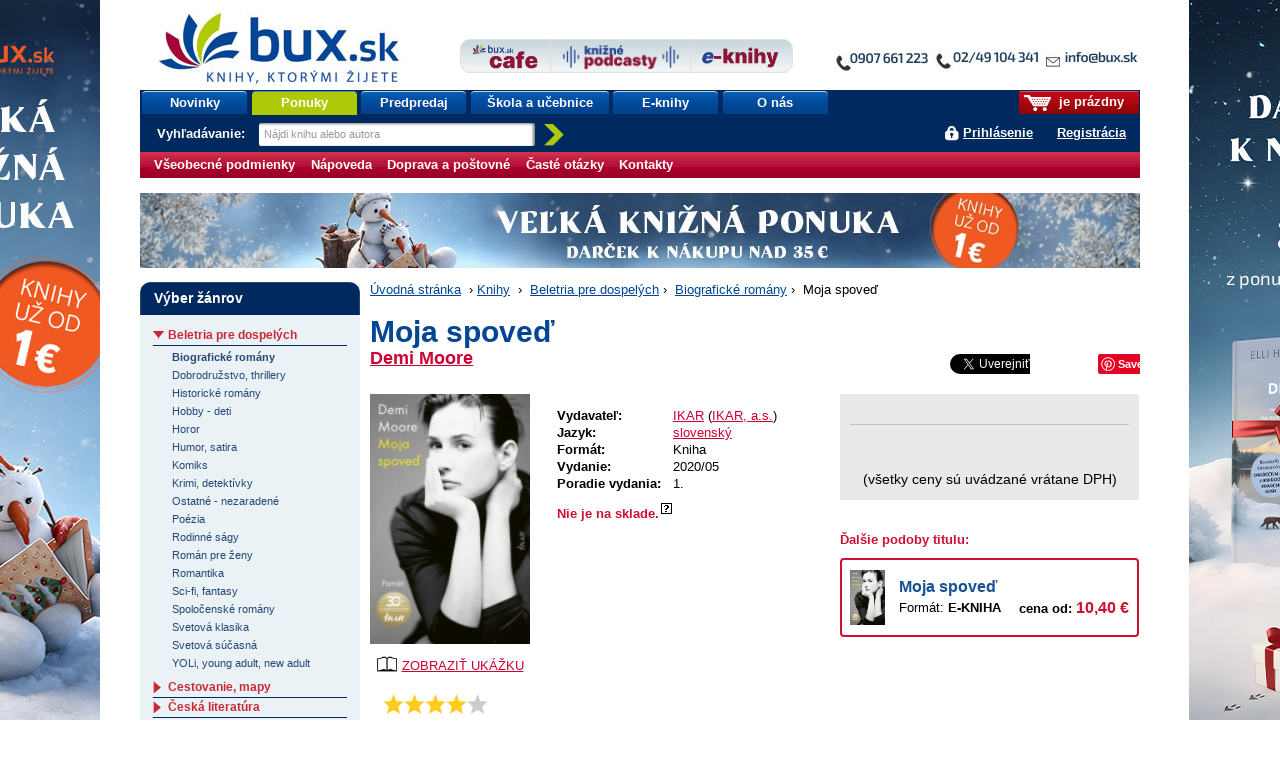

--- FILE ---
content_type: text/html;charset=utf-8
request_url: https://www.bux.sk/knihy/560863-moja-spoved.html
body_size: 106271
content:
<!DOCTYPE html PUBLIC "-//W3C//DTD XHTML+RDFa 1.0//EN" "http://www.w3.org/MarkUp/DTD/xhtml-rdfa-1.dtd">
<html xmlns="http://www.w3.org/1999/xhtml" xmlns:fb="http://developers.facebook.com/schema/" xmlns:og="http://ogp.me/ns#" version="XHTML+RDFa 1.0" xml:lang="sk" lang="sk">
<head>
	<meta http-equiv="Content-Type" content="text/html; charset=UTF-8" />
	<meta http-equiv="Content-Language" content="sk" />
	<!--
	<meta property="fb:page_id" content="ikar.sk" />
	-->
	<meta name="robots" content="index all, follow all" />

<title>Kniha:  Moja spoveď (Demi Moore) | bux.sk</title>
<meta name="description" content="Demi Moore je už desaťročia synonymom slova celebrita. Jej nezabudnuteľné filmové úlohy a vzťahy s významnými mužmi boli vždy v centre mediálnej pozornosti.
Stala sa najlepšie platenou hviezdou Hollywoodu. Otvorene však priznáva, že roky unikala pred..." />

<meta property="og:title" content="Kniha: Moja spoveď (Demi Moore) | bux.sk" />
<meta property="og:type" content="book" />
<meta property="og:url" content="https://www.bux.sk/knihy/560863-moja-spoved.html" />
<meta property="og:image" content="https://data.bux.sk/book/020/470/0204705/large-moja_spoved.jpg" />

<link rel="stylesheet" href="/static/8698-1-PUBLIC/none/styles/screen.css?_linkv=1728555016133" type="text/css" media="screen" />
<link rel="stylesheet" href="/static/8698-1-PUBLIC/none/styles/fancybox.css?_linkv=1424694679182" type="text/css" media="screen" />
<link rel="stylesheet" href="/static/8698-1-PUBLIC/none/styles/menucool-slider-css.css?_linkv=1449227229713" type="text/css" media="screen" />
<!--[if IE 6]><link rel="stylesheet" media="screen" type="text/css" href="/public/b3/21/be/85_29045_screen_ie6.css" /><![endif]-->
<!--[if IE 7]><link rel="stylesheet" media="screen" type="text/css" href="/public/93/d0/45/87_29044_screen_ie7.css" /><![endif]-->

<link rel="stylesheet" href="/public/d3/de/26/89_11581_print.css" type="text/css" media="print" />
<link rel="stylesheet" href="/static/8698-1-PUBLIC/none/styles/carusel-showbiz.css?_linkv=1413275046155" type="text/css" media="screen" />
<link rel="stylesheet" href="/public/2e/af/a2/76961_111007_carusel_basic.css" type="text/css" media="screen" />
<link rel="stylesheet" href="/static/8698-1-PUBLIC/styles/cart-css.css?_linkv=1643708142309" type="text/css" media="screen" />



<link rel="icon" href="/favicon.ico" type="image/x-icon" />
	<link rel="shortcut icon" href="/favicon.ico" />
	<link rel="alternate" type="application/rss+xml" title="Novinky na bux.sk" href="https://www.bux.sk/knihy/index.rss" />

<link rel="canonical" href="https://www.bux.sk/knihy/560863-moja-spoved.html" />
<!-- Dognet script (EMG97571) start -->
<script type="text/javascript" id="pap_x2s6df8d" src="https://login.dognet.sk/scripts/fj27g82d"></script>
<script type="text/javascript">
PostAffTracker.setAccountId('9cbab61c');
try {
PostAffTracker.track();
} catch (err) { }
</script>
<!-- Dognet script (EMG97571) end -->

<!-- Google Tag Manager -->
<script>(function(w,d,s,l,i){w[l]=w[l]||[];w[l].push({'gtm.start':
new Date().getTime(),event:'gtm.js'});var f=d.getElementsByTagName(s)[0],
j=d.createElement(s),dl=l!='dataLayer'?'&l='+l:'';j.async=true;j.src=
'https://www.googletagmanager.com/gtm.js?id='+i+dl;f.parentNode.insertBefore(j,f);
})(window,document,'script','gtm1dataLayer','GTM-53DVQSD');</script>
<!-- End Google Tag Manager -->

<!-- LUIGI BOX NASEPKCAVAC -->
<script async src="https://scripts.luigisbox.tech/LBX-38831.js"></script>
<!-- /LUIGI BOX NASEPKCAVAC -->


<script defer="defer" async="async" src="//d81mfvml8p5ml.cloudfront.net/x1unbdxu.js"></script>



</head>
<body      data-bg-url="/uputavky/zima-2026/" style="background:url('/public/9b/11/9a/193316_225330_pozadie.jpg') fixed repeat-x center top">
<!-- Google Tag Manager -->
<noscript><iframe src="https://www.googletagmanager.com/ns.html?id=GTM-53DVQSD"
height="0" width="0" style="display:none;visibility:hidden"></iframe></noscript>
<!-- End Google Tag Manager (noscript) --><script type="text/javascript"><!--//--><![CDATA[//><!--
document.body.className = ' loading';
var data = {}, ui = {}, todo = [], xlat = {};
 window.zsContainer = [];
 window.actualDeliveryType = window.actualDeliveryType || "";
 window.map = [];
//--><!]]></script>

<script type="text/javascript" src="//www.googleadservices.com/pagead/conversion.js">
</script>
<noscript>
<div style="display:inline;">
<img height="1" width="1" style="border-style:none;" alt="" src="//googleads.g.doubleclick.net/pagead/viewthroughconversion/969402007/?value=0&amp;guid=ON&amp;script=0"/>
</div>

</noscript>
<div class="page_wrapper">
<div id="page">

	

	<div id="site-name"><strong>bux.sk<br /> knihy, ktorými žijete</strong></div>
	<a id="hp-link" href="/"><strong>Úvodná stránka</strong><span></span></a>
<a id="media-club-link" title="Neprehliadnite" href="/dorucenie-pocas-vianoc/">
<img src="/file/156173/kontakto_janka.jpg" alt="Neprehliadnite">
</a>
<hr />
<ul id="micronav">
	<li><a href="#main">Prejsť na obsah</a></li>
	<li><a href="#search">Jednoduché vyhľadávanie</a></li>
</ul>
<ul id="user">

<li id="cart-info"><span><span><a id="cart-icon" href="/uzivatel/kosik/"><img src="/public/fa/fd/73/65486_90286_kosik.png" /></a> je prázdny</span></span></li>
<li id="login-link">
<a href="#login" id="login-toggle">Prihlásiť sa</a>
		<a href="/registracia/">Registrácia</a>
</li>
</ul>
<div id="nav">
	<ul class="navTabs"><li class="id_1368 "><a  href="/knihy/novinky/">Novinky</a></li><li class="id_54411 highlight "><a  href="/knihy/akcie/aktualne-platne-akcie.html">Ponuky</a></li><li class="id_54352 "><a  href="/knihy/predobjednavky/">Predpredaj</a></li><li class="id_120185 "><a  href="/uputavky/ponukaskola/">Škola a učebnice</a></li><li class="id_116137 "><a  href="/e-knihy/zanre/?eTitles=1">E-knihy</a></li><li class="id_112752 last "><a  href="/o-nas/">O nás</a></li></ul>
<form id="search" method="get" action="/knihy/vyhladavanie/index$400.html"><div><label for="s-query">Vyhľadávanie: </label><input id="s-query" type="text" class="placeholder" name="fulltext" title="Nájdi knihu alebo autora" /><input id="s-submit" type="image" src="/public/d4/7c/7d/69_91545_search_go_v2.png" alt="Hľadaj" />
<input type="hidden" name="ord" value="DATE-true" />
<input type="hidden" name="minAmount" value="LAST" /></div></form>
<script type="text/javascript"><!--//--><![CDATA[//><!--
data.searchAutocomplete = "/knihy/vyhladavanie/index.json";
//--><!]]></script></div>
<div id="top-tabs" class="smaller-left">
<a id="cafe-link-bux" class="topTab left" href="http://www.buxcafe.sk"><img src="/public/2f/52/e2/54357_176635_BuxCafe.png" alt="Buxcafe" width="506" height="192" title="Buxcafe" /></a>
	<a id="podcast-link-bux" class="topTab center topTab__w-text" href="https://podcast.kniznykompas.sk/" target="_blank"><img src="/public/1a/c0/9a/120059_176633_KniznePodcasty.png" alt="Knižné podcasty" width="966" height="211" title="Knižné podcasty" /></a>
	<a id="ibux-link-bux" class="topTab right" href="/e-knihy/zanre/" ><img src="/public/54/6d/a/59551_176636_E_knihy.png" alt="Eknihy na Bux.sk" width="588" height="158" title="Eknihy na Bux.sk" /></a>
</div>

<hr />
<hr />
<form id="login" action="/knihy/560863-moja-spoved$151-login.html" method="post">

<div>
		<label for="login-id">E-mail alebo zákaznícke číslo:</label><br />
		<input name="loginId" id="login-id" value="" class="text-input required" type="text" />
	</div>
	<div>
		<label for="passwd">Heslo:</label><br />
		<input name="passwd" id="passwd" class="text-input required" type="password" />
	</div>
	<div>
		<button type="submit" class="btn"><span>OK</span></button>
<input type="hidden" name="url" value="0AEF2F81A5D8F9E094EA663DC05F66F9BABBE4A8AF85CD2954520BF833229B6E67CCF37F2F0F21350310AB0C56FCF04C9017530D9FC3F8000C39" />
		<input type="hidden" name="assetId" value="1560863" />
	</div>
	<ul>
		<li><a href="/registracia/zabudnute-heslo/">Zabudli ste heslo?</a></li>

		
		<!--[if lte IE 6]><li><a href="/napoveda/">Čo je výstraha zabezpečenia?</a></li><![endif]-->
	</ul>
</form><hr />
<div id="subnav" class="knizni-klub-menu-hack">
	<ul>
<li class="prvek_0"><a href="/napoveda/ako-nakupovat/obchodne-podmienky.html">Všeobecné podmienky </a></li>
<li class="prvek_1"><a href="/napoveda/">Nápoveda</a></li>
<li class="prvek_2"><a href="/napoveda/ako-nakupovat/vsetko-o-doprave-tovaru.html">Doprava a poštovné</a></li>
<li class="prvek_3"><a href="/napoveda/ako-nakupovat/casto-kladene-otazky.html">Časté otázky</a></li>
<li class="last prvek_4"><a href="/kontakty/">Kontakty</a></li>
</ul>
</div>

<hr />
<div id="top-banner-custom" class="top-banner-custom-other" style="height:75px;"></div>	
	<script type="text/javascript"><!--
	var rotator =
	[
  "<a href=\"https://www.bux.sk/knihy/823036-aky-mate-sen.html\"><img src=\"https://www.ikar.sk/upload/bux/1000akymate.jpg\" width=\"1000\" height=\"75\" alt=\"TIP NA KNIHU\" title=\"TIP NA NOVINKU\" border=\"0\"></a>",
  "<a href=\"https://www.bux.sk/knihy/823030-dcera-polnych-kvetov.html\"><img src=\"https://www.ikar.sk/upload/bux/1000dcera.jpg\" width=\"1000\" height=\"75\" alt=\"TIP NA KNIHU\" title=\"TIP NA NOVINKU\" border=\"0\"></a>",
  "<a href=\"https://www.bux.sk/knihy/797541-katova-dcera.html\"><img src=\"https://www.ikar.sk/upload/bux/1000katova.png\" width=\"1000\" height=\"75\" alt=\"TIP NA KNIHU\" title=\"TIP NA NOVINKU\" border=\"0\"></a>",
  "<a href=\"https://www.bux.sk/knihy/806103-acko-za-lasku.html\"><img src=\"https://www.ikar.sk/upload/bux/1000acko.png\" width=\"1000\" height=\"75\" alt=\"TIP NA KNIHU\" title=\"TIP NA NOVINKU\" border=\"0\"></a>",
  "<a href=\"https://www.bux.sk/knihy/806103-acko-za-lasku.html\"><img src=\"https://www.ikar.sk/upload/bux/1000acko.png\" width=\"1000\" height=\"75\" alt=\"TIP NA KNIHU\" title=\"TIP NA NOVINKU\" border=\"0\"></a>",

  "<a href=\"https://www.bux.sk/uputavky/zima-2026/\"><img src=\"https://www.ikar.sk/upload/bux/1000zima.jpg\" width=\"1000\" height=\"75\" alt=\"TIP NA KNIHU\" title=\"TIP NA NOVINKU\" border=\"0\"></a>",
  "<a href=\"https://www.bux.sk/uputavky/zima-2026/\"><img src=\"https://www.ikar.sk/upload/bux/1000zima.jpg\" width=\"1000\" height=\"75\" alt=\"TIP NA KNIHU\" title=\"TIP NA NOVINKU\" border=\"0\"></a>",
  "<a href=\"https://www.bux.sk/uputavky/zima-2026/\"><img src=\"https://www.ikar.sk/upload/bux/1000zima.jpg\" width=\"1000\" height=\"75\" alt=\"TIP NA KNIHU\" title=\"TIP NA NOVINKU\" border=\"0\"></a>",

  "<a href=\"https://www.bux.sk/knihy/803099-s-laskou-mama.html\"><img src=\"https://www.ikar.sk/upload/bux/1000slaskou.png\" width=\"1000\" height=\"75\" alt=\"TIP NA KNIHU\" title=\"TIP NA NOVINKU\" border=\"0\"></a>",
  "<a href=\"https://www.bux.sk/knihy/804365-umenie-pretekat-fascinujuci-svet-pretekov-formuly-1.html\"><img src=\"https://www.ikar.sk/upload/bux/1000umenie.jpg\" width=\"1000\" height=\"75\" alt=\"TIP NA KNIHU\" title=\"TIP NA NOVINKU\" border=\"0\"></a>",
  "<a href=\"https://www.bux.sk/edicie/1218-smaragdove-slzy.html\"><img src=\"https://www.ikar.sk/upload/bux/1000smaragd.jpg\" width=\"1000\" height=\"75\" alt=\"TIP NA KNIHU\" title=\"TIP NA NOVINKU\" border=\"0\"></a>",
  "<a href=\"https://www.bux.sk/knihy/735681-nieco-ti-tajim.html\"><img src=\"https://www.ikar.sk/upload/bux/1000nieco.png\" width=\"1000\" height=\"75\" alt=\"TIP NA KNIHU\" title=\"TIP NA NOVINKU\" border=\"0\"></a>",
  "<a href=\"https://www.bux.sk/knihy/803699-svet-zien.html\"><img src=\"https://www.ikar.sk/upload/bux/1000zien.jpg\" width=\"1000\" height=\"75\" alt=\"TIP NA KNIHU\" title=\"TIP NA NOVINKU\" border=\"0\"></a>",
  "<a href=\"https://www.bux.sk/knihy/802929-ticha-rebelka-timrava.html\"><img src=\"https://www.ikar.sk/upload/bux/1000timrava.png\" width=\"1000\" height=\"75\" alt=\"TIP NA KNIHU\" title=\"TIP NA NOVINKU\" border=\"0\"></a>",
  "<a href=\"https://www.bux.sk/knihy/781767-azraelova-kniha.html\"><img src=\"https://www.ikar.sk/upload/bux/1000azrael.png\" width=\"1000\" height=\"75\" alt=\"TIP NA KNIHU\" title=\"TIP NA NOVINKU\" border=\"0\"></a>",
  "<a href=\"https://www.bux.sk/knihy/771087-kde-bolo-tam-nebolo-a-nie-raz.html\"><img src=\"https://www.ikar.sk/upload/bux/1000kdebolo.png\" width=\"1000\" height=\"75\" alt=\"TIP NA KNIHU\" title=\"TIP NA NOVINKU\" border=\"0\"></a>",
  "<a href=\"https://www.bux.sk/knihy/811059-kylandov-dar.html\"><img src=\"https://www.ikar.sk/upload/bux/1000kyland.png\" width=\"1000\" height=\"75\" alt=\"TIP NA KNIHU\" title=\"TIP NA NOVINKU\" border=\"0\"></a>",
  "<a href=\"https://www.bux.sk/knihy/818456-zelena-mila-specialne-vydanie.html\"><img src=\"https://www.ikar.sk/upload/bux/1000zelena.png\" width=\"1000\" height=\"75\" alt=\"TIP NA KNIHU\" title=\"TIP NA NOVINKU\" border=\"0\"></a>",

  "<a href=\"https://www.bux.sk/knihy/787347-dokonali-neznami.html\"><img src=\"https://www.ikar.sk/upload/bux/1000neznami.jpg\" width=\"1000\" height=\"75\" alt=\"TIP NA KNIHU\" title=\"TIP NA NOVINKU\" border=\"0\"></a>",
  "<a href=\"https://www.bux.sk/knihy/667413-o-rodicovani.html\"><img src=\"https://www.ikar.sk/upload/bux/1000rodicovanie.png\" width=\"1000\" height=\"75\" alt=\"TIP NA KNIHU\" title=\"TIP NA NOVINKU\" border=\"0\"></a>",
  "<a href=\"https://www.bux.sk/knihy/808805-vnutorna-zalezitost.html\"><img src=\"https://www.ikar.sk/upload/bux/1000silva.jpg\" width=\"1000\" height=\"75\" alt=\"TIP NA KNIHU\" title=\"TIP NA NOVINKU\" border=\"0\"></a>",

  "<a href=\"https://www.bux.sk/knihy/794655-x9-november.html\"><img src=\"https://www.ikar.sk/upload/bux/10009.jpg\" width=\"1000\" height=\"75\" alt=\"TIP NA KNIHU\" title=\"TIP NA NOVINKU\" border=\"0\"></a>",
  "<a href=\"https://www.bux.sk/uputavky/poslednekusy/\"><img src=\"https://www.ikar.sk/upload/bux/1000last.jpg\" width=\"1000\" height=\"75\" alt=\"TIP NA KNIHU\" title=\"TIP NA NOVINKU\" border=\"0\"></a>",
  "<a href=\"https://www.bux.sk/uputavky/podpisane-knihy/\"><img src=\"https://www.ikar.sk/upload/bux/1000podpisane.jpg\" width=\"1000\" height=\"75\" alt=\"TIP NA KNIHU\" title=\"TIP NA NOVINKU\" border=\"0\"></a>"
	]
	randomNumber = Math.random()
	var show_rotator = rotator[Math.floor(randomNumber * rotator.length)];
	var banner = document.getElementById("top-banner-custom");
	banner.innerHTML = show_rotator;
	
	// -->

</script>
	<noscript>
	</noscript>
<!--

27



  	// --><hr />
<div id="main" class="g-hc">
	<div class="g-hri g-hc g-3-x-longer">

<div id="breadcrumbs"><a href="/">Úvodná stránka</a>
			<span>&nbsp;›&nbsp;</span><a href="/zanre/">Knihy</a>
			
			<span>&nbsp;›&nbsp;</span>

<a href="/zanre/89-beletria-pre-dospelych.html" >Beletria pre dospelých</a>&nbsp;›&nbsp;
<a href="/zanre/90-biograficke-romany.html" >Biografické romány</a>&nbsp;›&nbsp;

Moja spoveď</div>
<div class="book" itemscope itemtype="http://schema.org/Book">
<div class="title-header">
		<h1 itemprop="name">Moja spoveď</h1>
		<div class="title-header__author">
			<div class="title-header__author__content">
					<div class="author"><a href="/autori/123863-demi-moore.html"><span itemprop="author" itemscope itemtype="http://schema.org/Person"><span itemprop="name">Demi Moore</span></span></a></div>
					<div class="author"></div>
			</div>
			<div class="title-header__author__social">
<div style="width: 400px;float: left;margin: 0px 0 0 5px;">
<span style="overflow:hidden; width: 130px; height:21px; display:inline-block;">
<div id="fb-root"></div><script src="https://connect.facebook.net/sk_SK/all.js#appId=136275393126700&amp;xfbml=1"></script><fb:like href="https://www.bux.sk/knihy/560863-moja-spoved.html?utm_source=facebook&utm_medium=likebutton&utm_campaign=fblike" send="false" layout="button_count" width="120" show_faces="false" font="arial"></fb:like>
</span>
<span style="overflow:hidden; width: 80px; height:21px; display:inline-block;">
<a href="//twitter.com/share" class="twitter-share-button" data-via="buxsk" data-lang="sk">Tweet</a>
<script>!function(d,s,id){var js,fjs=d.getElementsByTagName(s)[0];if(!d.getElementById(id)){js=d.createElement(s);js.id=id;js.src="//platform.twitter.com/widgets.js";fjs.parentNode.insertBefore(js,fjs);}}(document,"script","twitter-wjs");</script>
</span>
<span style="overflow:hidden; width: 60px; height:21px; display:inline-block;">
<!-- Umístěte tuto značku na místo, kde se má widget tlačítko +1 zobrazit. -->
<div class="g-plusone" data-size="medium"></div>
<!-- Umístěte tuto značku za poslední značku tlačítko +1. -->
<script type="text/javascript">
window.___gcfg = {lang: 'sk'};

(function() {
var po = document.createElement('script'); po.type = 'text/javascript'; po.async = true;
po.src = '//apis.google.com/js/plusone.js';
var s = document.getElementsByTagName('script')[0]; s.parentNode.insertBefore(po, s);
})();
</script>
</span>
<span style="overflow:hidden; width: 80px; height:21px; display:inline-block;">
<a href="//www.pinterest.com/pin/create/button/?url=https://www.bux.sk/knihy/560863-moja-spoved.html&description=Next%20stop%3A%20Pinterest" data-pin-do="buttonPin" data-pin-config="none"></a>
<!-- Please call pinit.js only once per page -->
<script type="text/javascript" async src="//assets.pinterest.com/js/pinit.js"></script>
</span>
</div>
<div class="reset"></div></div>
		</div>
  </div>


	<div class="overview">
<div class="illu">
			<a href="https://data.bux.sk/book/020/470/0204705/large-moja_spoved.jpg" title="Zobraziť obálku titulu Moja spoveď" class="ltb-image">

	<img width="160" itemprop="image" src="https://data.bux.sk/book/020/470/0204705/medium-moja_spoved.jpg" alt="" />
</a>
			<a href="#additional-info--content--ukazka" onclick="location.href='#additional-info--content--stranky'"><img id="illu-anchorLink" src="/public/17/60/3/109238_160764_book_icon.png" height="20"/>ZOBRAZIŤ UKÁŽKU</a>
</div>

<div class="information-box">
<div class="data-table">
    <table id="title-info"><tbody>
        <tr class="new-group" itemprop="publisher" itemscope itemtype="http://schema.org/Organization"><th nowrap="nowrap">Vydavateľ:</th><td colspan="2" itemprop="name">
<a href="/knihy/vyhladavanie/index$400.html?publisherMark=IKAR">IKAR</a>
					(<a href="/knihy/vyhladavanie/index$400.html?publisherVid=647">IKAR, a.s.</a>)
					</td></tr>
        
        
<tr>
                    <th nowrap="nowrap">Jazyk:</th>
                    <td colspan="2">

	<a href="/knihy/vyhladavanie/index$400.html?language=SLO">slovenský</a>
</td>
                </tr>       
<tr><th nowrap="nowrap">Formát:</th><td colspan="2">Kniha</td></tr>
<tr itemprop="datePublished" content= "2020-05-04"><th nowrap="nowrap">Vydanie:</th><td colspan="2">2020/05</td></tr>
        <tr><th nowrap="nowrap">Poradie vydania:</th><td colspan="2">1.</td></tr>

 <tr class="new-group"><td colspan="3" class="align-center">
            <div id="availability-click" style="font-weight:bold;">
<div class="red availability-click relative" style="font-weight:bold;">
<strong class="red">
Nie je na sklade.<span class="qmark">&nbsp;</span>
				</strong>
<div class="availability-content box">
	<span class="headline">Informácie o dostupnosti</span>
	<div class="inner-content">
<p id="change">Posledná zmena: <strong>17.01.2026 02:52</strong></p>
	</div>
</div>
</div>
<script type="text/javascript">
		todo[todo.length] = function() { 
			$(document).ready(function($){
				$('.availability-click').hover(function(e){
					var offset = $(this).parent().offset();
					var x = e.pageX - offset.left;
					var content = $(this).find('.availability-content');

		
					content.css("left", 50+ "px");
					
					content.stop(true, true);
					content.delay(200).fadeIn("fast");
 				},function(){
					var content = $(this).find('.availability-content');
					content.stop(true, true);
					content.fadeOut("fast");
 				});
			});
		};
</script>
</div>
        </td></tr>
</tbody></table>
    <table class="banner-table">
</table>
    

</div>

<div id="priceBuyBox">
<div class="inner-content">

	  <table>
<tr id="buyContainer">
					<td colspan="3">
						<div class="amount-box">
						
</div>
					</td>
			</tr>
			<tr><td colspan="3" class="align-center">(všetky ceny sú uvádzané vrátane DPH)</td></tr>
</td></tr>
		</table>
	</div>
</div>
<div class="book-variants">
		<div class="book-variants__headline red bold">Ďalšie podoby titulu:</div>
		<div class="book-variants__content">	

<div class="book-variants__item">
			<div class="book-variants__thumbnail"><a href="/knihy/582132-moja-spoved.html"><img src="https://nimda.dibuk.eu/data/0/89/12435272895ebaed63bd2ee.jpg"></a></div>
			<div class="book-variants__details">
				<div class="book-variants__title"><a class="blue" href="/knihy/582132-moja-spoved.html">Moja spoveď</a></div>
				<div class="book-variants__format">
					Formát: <strong>E-KNIHA</strong>
					
				</div>
				<div class="book-variants__price">cena od: <span class="book-variants__price-value red">10,40 &euro;</span></div>
			</div>
		</div>
</div>
	</div>	
	</div>

<div class="information-anchors">
	<ul class="information-anchors__content">
<li id="rating__link">

<form itemprop="aggregateRating" itemscope itemtype="http://schema.org/AggregateRating" class="rating clickable-rating" method="post" action="/knihy/560863-moja-spoved$444.html">
	<div class="rating-stars-box">
		<div class="r-avg" title="Priemer: 4.2 &ndash; príjemné čítanie">Priemer: <span itemprop="ratingValue">4.2</span><span class="r-base"></span><span class="r-index" style="width:80%"></span><span class="r-pointer"></span></div>
		<div class="r-count"><a href="#additional-info--content--komentare" title="Odkaz na hodnocení" ><strong>Hodnotené</strong><span itemprop="reviewCount"> (5x)</span> </a></div>
	</div>
	<div class="r-action">
		<select name="rating" id="fc-rating"><option value="">vaše hodnotenie</option><option value="1">som sklamaný(á)</option><option value="2">neoslovila ma</option><option value="3">priemerná kniha</option><option value="4">príjemné čítanie</option><option value="5">vrelo odporúčam</option></select><button class="btn" type="submit"><span>Hodnotiť</span></button>
		<input type="hidden" name="titleVid" value="560863" />
	</div>
</form>

<script type="text/javascript"><!--//--><![CDATA[//><!--
todo[todo.length] = function() {
	$('.clickable-rating').each(function() {
		var t = false;
		var avg = $(this).find('.r-avg');
		var i = $(this).find('.r-index');
		var p = $(this).find('.r-pointer');
		var action = $(this).find('.r-action').hide();
		action.find('option').slice(1).each(function() {
			var a = $('<a title="' + $(this).text() + '" class="r-' + $(this).attr('value') + ' ajax" href="?rating=' + $(this).attr('value') + '"></a>');
			avg.append(a);
			a.data('rating', $(this).attr('value'));
			a.mouseover(function() {
				if (t) { window.clearTimeout(t); t = false; }
				i.hide();
				p.css({width: ($(this).data('rating') * 100 / 5) + '%'}).show();
			}).mouseout(function() {
				if (t) { window.clearTimeout(t); }
				t = window.setTimeout(function() {
					p.hide();
					i.show();
				}, 250);
			});
		});
	});
}
//--><!]]></script></li>
		<li id="comment__link">
 
<a href="#additional-info--content--komentare" title="Komentáře" data-comment-count="2"><strong>Komentáre</strong><span> (2)</span></a></li>
		<li id="recension__link">
<a href="#additional-info--content--recension" title="Recenze"><strong>Recenzie</strong><span> (2)</span></a>
</li>
<li><a href="https://www.bux.sk/knihy/zaslat-odkaz-emailom/?assetId=1560863" class="ajax"><strong>Informuj priateľa</strong></a></li>
</ul>
</div><script type="text/javascript">
		todo[todo.length] = function() { 
			$(document).ready(function($){
			
			    var amountBox = $('.amount-box');
			    var amountInput = $('#buyContainer .productAmount');
				var upButton = $('#buyContainer .arrows .up');
				var arrowsCover = $('#buyContainer .arrows');
				var downButton = $('#buyContainer .arrows .down');
				var basketButton = $('#buyContainer #basketButton');
				var maxVal = 10;
				var minVal = 1;
				var startFunc;
				
				if (amountBox.length) {
					startFunc = true;
				} else {
					startFunc = false;
				}
				
				if(startFunc) {
					arrowClass();
					addParmAmout();
					inputChange();
					changeOnEnter();
					onBlur();
				}
				
				upButton.click(function(){
					chackAmount('up');
					addParmAmout();
				})
				
				downButton.click(function(){
					chackAmount('down'); 
					addParmAmout();
				})
				
				/* zmena hodnot po zadani rucne a stlaceni klavesy enter */
				
				function changeOnEnter() {
					amountInput.keypress(function(e){
					    if(e.which == 13) {
							checkifIsInRange();
							addParmAmout();
							arrowClass();
						}
					})
				}
				
				function inputChange() {
					amountInput.change(function(e){
						checkifIsNumber();
					})
				}
				
				/* funkce skontroluje jestli je cislo v rozsahu */
				
				function checkifIsInRange() {
					if (amountInput.val() > 0 && amountInput.val() <= maxVal) {
					  addParmAmout();
					} else {
						amountInput.val(minVal);
					}
				}
				
				/* funkce pro kontrolu jestli jsem zadal cislo pokud ne nastavy 1 */
				
				function checkifIsNumber() {
					var inputVal = amountInput.val();
					
					if (!isNaN(inputVal)) {
					   checkifIsInRange();
					} else {
					   amountInput.val(minVal);
					}
				}
				
				/* fukce nstavi aktualni hodnotu poctu kusu buttonu po straceni focusu */
				
				function onBlur() {
					amountInput.blur(function(){
						addParmAmout();
						arrowClass();
					})
				}
				
				/* pridani class pokud uz nejde pridavat nebo odebirat */
				
				function arrowClass(){
					switch(amountInput.val()){
						case minVal:
						$('span',arrowsCover).removeClass('disabled');
						downButton.addClass('disabled');
						break;
						case maxVal:
						$('span',arrowsCover).removeClass('disabled');
						upButton.addClass('disabled');
						break;
						default:
						$('span',arrowsCover).removeClass('disabled');
					}
				}
				
				/* kontrola jestli je pocet v rozmezi min - max */
				
				function chackAmount(button){
				    var actualAmount = amountInput.val();
				    
					if(button == "up") {
						if(actualAmount < maxVal) {
							increaseAmount(actualAmount);
						}
					}
					else if (button == "down") {
						if(actualAmount > minVal) {
							decreaseAmount(actualAmount);
						}
					}
					arrowClass();
				}
				
				/* zviseni poctu o 1 */
				
				function increaseAmount(amount){
					var actualAmount = parseInt(amount);
					amountInput.val(actualAmount + 1);
				}
				
				/* znizeni poctu o 1 */
				
				function decreaseAmount(amount){
					var actualAmount = parseInt(amount);
					amountInput.val(actualAmount - 1);
				}
				
				/* pridani parametru s poctom kusu do url */
				
				function addParmAmout() {
					var actualAmount = amountInput.val();
					var origLink = basketButton.attr('href');
					var regLink = origLink.split("?");
					var regLinkPar = regLink[1].split("=");
					var newLink = regLink[0] + "?" + regLinkPar[0] + "=" + actualAmount;
					basketButton.attr('href',newLink);
				}
				
			});
		};
</script></div>



	
<div id="additional-info">
<div class="additional-info--content" id="additional-info--content--default">


	<h3>Obsah knihy: Moja spoveď</h3>
<center><iframe width="560" height="315" src="https://www.youtube.com/embed/w2hlb3MgTNQ" frameborder="0" allow="accelerometer; autoplay; encrypted-media; gyroscope; picture-in-picture" allowfullscreen></iframe></center>
<p>&nbsp;</p>

<p>Demi Moore je už desaťročia synonymom slova celebrita. Jej nezabudnuteľné filmové úlohy a vzťahy s významnými mužmi boli vždy v centre mediálnej pozornosti.<br/>
Stala sa najlepšie platenou hviezdou Hollywoodu. Otvorene však priznáva, že roky unikala pred minulosťou, pred neistotou a pochybnosťami, ktoré poznačili jej detstvo.<br/>
V zlomových chvíľach svojej cesty k sláve zápasila so závislosťou, s problémami s vnímaním vlastného tela aj s traumami z detstva. Jej kariéra stúpala závratnou rýchlosťou, no obraz, ktorý si o Demi vytvorila verejnosť, bol neraz nepriaznivý. Aj preto ju napriek úspechom prenasledovali pochybnosti, či patrí do Hollywoodu, či je dobrou herečkou a či sa osvedčila v úlohe matky.<br/>
Jej pamäti, úprimné a hĺbavé, podávajú svedectvo o boji s nepriazňou osudu, ale aj o neuveriteľnej húževnatosti. Demi odhrnula záves, o svojej kariére i osobnom živote hovorí celkom otvorene. Dozvedáme sa o turbulentnom vzťahu s matkou, manželstvách, snahe zosúladiť hviezdnu kariéru s výchovou detí, o dlhej ceste k schopnosti bez zábran vyjadriť, čo si myslí a cíti.<br/>
Dojímavo úprimná spoveď odhaľuje herečkinu cestu k sláve, no aj jej spletitý osobný osud. Je to príbeh o úspechoch aj o cene, ktorú za ne zaplatila.</p>

<p>Z anglického originálu Inside Out. A Memoir (Harper, an imprint of HarperCollins Publishers, New York 2019) preložila Zdenka Buntová</p>

<p>&nbsp;</p>
</div>
<div class="additional-info--content " id="additional-info--content--popis">
<div id="specification-content" class="specification-box ">
	<h3>Detaily o knihe</h3>
	<div class="inner-content">
		<p><strong>Názov:</strong> Moja spoveď</p>
<p><strong>Originálny názov:</strong> Inside Out</p>
<p><strong>Objednávací kód</strong> -</p>
		<div class="popis-detail-more hidden">
			<p><strong>Autor:</strong> <a href="/autori/123863-demi-moore.html"><span itemprop="author" itemscope itemtype="http://schema.org/Person"><span itemprop="name">Demi Moore</span></span></a></p>
<p><strong>Produkt je zaradený do žánrov:</strong></p><ul><li><a href="/zanre/89-beletria-pre-dospelych.html"><span itemprop="genre">Beletria pre dospelých</span></a> › <a href="/zanre/90-biograficke-romany.html"><span itemprop="genre">Biografické romány</span></a></li>
<li><a href="/zanre/142-literatura-faktu.html"><span itemprop="genre">Literatúra faktu</span></a> › <a href="/zanre/143-biografie-zivotopisy-osudy.html"><span itemprop="genre">Biografie, životopisy, osudy</span></a></li>
</ul>
			<p><strong>ISBN:</strong> <span itemprop="isbn">978-80-551-7272-9</span></p>
			<p><strong>EAN:</strong> 9788055172729</p>
		    <p><strong itemprop="datePublished" content= "2020-05-04">Rok a mesiac vydania:</strong> <span>2020/05</span></p>
			<p><strong>Počet strán:</strong> <span itemprop="numberOfPages">296</span></p>
			<p><strong>Väzba:</strong> <span>Knihy viazané</span></p>
<p><strong>Formát, hmotnosť:</strong> <span>155&nbsp;&times;&nbsp;234&nbsp;mm, 484&nbsp;g</span></p>
</div>
		<a href="#" data-link="popis-detail-more" class="link-more link-more-data"><span class="link-text__short">Zobraziť podrobnú špecifikáciu</span><span class="link-text__more hidden">Skryť podrobnú špecifikáciu</span><span class="link-icon"></span></a>
	</div>
</div></div>
	  <div class="additional-info--content">
</div>
			
<div class="additional-info--content no-top-padding" id="additional-info--content--recension" data-items="3">
				<div class="additional-info--content--recension">

<h3>Čitateľské recenzie</h3>

<div class="a-item 	 hidden">
	<h4>
	
	<a href="https://www.buxcafe.sk/citatelske-recenzie/demi-moore-moja-spoved.html">
Demi Moore - Moja spoveď </a>
</h4>
<span class="a-item__create-date">24.6.2020</span>
<p>
Keby ma niekto zavrel na mesiac do miestnosti, kde bude len televízia a dobré jedlo a povedal by mi, že musím celé dni pozerať filmy a seriály, pravdepodobne by som jasala od šťastia. Aj napriek tomu, že nie som žiadny domased, rada si pozriem nejaký dobrý film alebo seriál. Okrem toho som veľmi zvedavý človek, a preto si často dohľadávam informácie k rôznym hercom, k ich postavám, zisťujem si, čo najviac. Vždy som si priala, aby mi zapamätávanie učiva do školy išlo aspoň sčasti tak dobre, ako pikošky a infošky o živote slávnych ľudí. Demi Moore je pre mňa jedna dokonalá a talentová herečka, ktorej filmy sledujem už odmalička.<div class="recenze-full user-recenze-full-cr-0 hidden no-images">
<p><strong>Autobiografia nie je môj dominantný žáner, ktorý by som vyhľadávala, ale keď som sa dozvedela, že pochádza z pera tejto ženy, neváhala som po ňom siahnuť.</strong></p>

<p><strong><em>&quot;Viem, vyzerá to ako dokonalý život. No ak v sebe vláčite bremeno hanby a nespracovaných tráum, nijaké peniaze ani úspechy a sláva vás ho nezbavia.&quot;</em> </strong></p>

<p><a href="https://1.bp.blogspot.com/-wgZrDXJSEpA/XtVUJ83dLAI/AAAAAAAAHIM/w56ATX8rUJwWubr76nlRf-YVghwSpTXSACLcBGAsYHQ/s1600/2222222.jpg"><img class="figure-left" height="320" src="https://1.bp.blogspot.com/-wgZrDXJSEpA/XtVUJ83dLAI/AAAAAAAAHIM/w56ATX8rUJwWubr76nlRf-YVghwSpTXSACLcBGAsYHQ/s320/2222222.jpg" width="320"/></a>Moja spoveď zachytáva život Demi už od jej útleho detstva až po súčasnosť. Pokiaľ aspoň trošku sledujete dianie v showbiznise, určite ste si všimli, že s jej osobou sú späté viaceré škandály. Či už ide o jej manželstvá s nemej slávnymi hercami, ako je ona sama, závislosti, poruchy príjmu potravy, problémy v rodine - nič neušlo oku paparazzov, ktorí si na nej doslova mohli zgustnúť. Pravdaže, to sa naplno prejavilo aj v jej psychike. Povedzme si úprimne. Medzi tými najznámejšími hercami by sme len ťažko hľadali takého, ktorý nemá nejaké psychické problémy alebo netrpel závislosťou. Sláva a neustále prenasledovanie si vyžiadajú svoju daň. <strong>Demi vo svojej knihe úprimne a od srdca popisuje celý svoj život.</strong> Bez okolkov otvára témy, ktoré sú pre iných tabu a o ktorých sa bojíme hovoriť aj pred vlastnou rodinou. Vydať toto dielko bol od nej skvelý ťah. Konečne uviedla na pravú mieru mnoho otáznikov, ktoré viseli nad jej životom, poukázala na to, ako strašne dokážu média zveličovať a prekrúcať, len aby získali tie najväčšie zisky. Veľakrát som sa zamyslela nad tým, čo by som robila ja, keby som v jej koži. Na jednej strane si môžeme myslieť, že slávni ľudia majú všetko, na druhej sa ukazuje, že často nemajú okrem pocitu prázdnoty, nič.</p>

<p><em><strong>&quot;Mne sa rana začala hojiť, keď som sa rozhodla, že budem mamu na konci jej života opatrovať.&quot;</strong></em></p>

<p><a href="https://1.bp.blogspot.com/-20928l1vJZs/XtVWDZdconI/AAAAAAAAHIY/oJ0_0DTY2MUM8X3MovdnCYO4n3-bYYbygCLcBGAsYHQ/s1600/33333.jpg"><img class="figure-right" src="https://1.bp.blogspot.com/-20928l1vJZs/XtVWDZdconI/AAAAAAAAHIY/oJ0_0DTY2MUM8X3MovdnCYO4n3-bYYbygCLcBGAsYHQ/s1600/33333.jpg"/></a><strong>Autobiografia je veľmi špecifický žáner, ktorý sadne málokomu. </strong>Často býva považovaná len za marketingový ťah s cieľom popularizovať nejakú osobu a vyťažiť čo najviac peňazí z jej upadajúcej kariéry, ktorá sa nedá už zachrániť. Myslím si, že v tomto prípade vôbec nešlo o tento bod, keďže Demi aj napriek svojmu možno vyššiemu veku stále patrí k žiadaným herečkám. Dokonca by som povedala, že sa mi teraz oveľa viac pozdáva v rolách, ktoré sú jej prideľované. Zo začiatku som mala trošku strach, že ma kniha nebude baviť. Musím však uznať, že som sa mýlila. Aj napriek tomu, že túto knihu tak skoro nezoberiem do ruky, určite sa oplatí prečítať si ju. Príjemným spestrením boli aj fotografie, ktoré dopĺňajú písaný text a ešte viac priblížia osobu a život Demi. Ani zďaleka som netušila, koľkými útrapami si aj ona prešla vo svojom živote a som rada, že som mala tú možnosť prečítať si to priamo od nej. Pre mňa osobne je fascinujúce, že zrazu niekto, koho sledujete v televízii a príde vám úplne vzdialený, sa vám zrazu vďaka svojim slovám priblíži a vkĺzne vám pod kožu.</p>

<p>Veľmi ťažko sa mi niečo takéto hodnotí, ale túto knihu by som odporučila každému, kto Demi pozná, či už viac ale menej a má chuť sa o nej dozvedieť niečo viac. Môžeme vám zaručiť, že si na ňu v mnohých veciach vytvoríte úplne odlišný názor, ako ste mali doteraz, pochopíte, že mnoho záležitostí vôbec neboli tak,&nbsp; ako ich média vykreslili a zároveň budete mať po prečítaní pocit, že by ste s Demi mohli byť vari aj priatelia.</p>

<p><a href="https://1.bp.blogspot.com/-x6IXwymbPJk/XtVZapgLOVI/AAAAAAAAHIk/cJuRmva830I2ueon9RZbUlymnCe_LS2UACLcBGAsYHQ/s1600/4.png"><img class="figure-center" height="64" src="https://1.bp.blogspot.com/-x6IXwymbPJk/XtVZapgLOVI/AAAAAAAAHIk/cJuRmva830I2ueon9RZbUlymnCe_LS2UACLcBGAsYHQ/s320/4.png" width="320"/></a>Nakoniec by som udelila štyri lajky. Aj napriek tomu, že sa mi kniha páčila, predsa len to nie je úplne dielko, ktoré by som mala chuť si hneď znova a znova prečítať. Moja spoveď bola emocionálna jazda, ktorá ma na jednej strane vyšťavila, no na druhej ma presvedčila o tom, že <em>Nikdy nie je tak zle, aby nemohlo byť ešte horšie</em>.&nbsp;</p>

<p>Recenzovala: <strong>Veronika Dedíková</strong><br/>
<a href="http://book-fans.blogspot.com/2020/06/demi-moore-moja-spoved.html">http://book-fans.blogspot.com/2020/06/demi-moore-moja-spoved.html</a></p>
<a class="left recenze-full__link" href="https://www.buxcafe.sk/citatelske-recenzie/demi-moore-moja-spoved.html" title="Demi Moore - Moja spoveď ">Pridať komentár</a>
					
				</div>
				<div class="detail-link center">
					<a href="#" class="link-more link-more-data " data-link="user-recenze-full-cr-0"><span class="link-text__more">Viac</span><span class="link-text__short hidden">Menej</span><span class="link-icon"></span></a> 
				</div>
				
</p>
</div>

<div class="a-item 	 hidden">
	<h4>
	
	<a href="https://www.buxcafe.sk/citatelske-recenzie/demi-moore-moja-spoved-1.html">
Demi Moore - Moja spoveď </a>
</h4>
<span class="a-item__create-date">24.6.2020</span>
<p>
<em>&quot;V hlave sa mi jednostaj vynárala tá istá otázka: </em>Ako som mohla dospieť až sem?<em>&quot;</em><br/>
<br/>
&nbsp;<div class="recenze-full user-recenze-full-cr-1 hidden no-images">
<p>Demi Moore je americká herečka a producentka, ktorá svoju kariéru odštartovala už v 80. rokoch 20. storočia. Preslávila sa viacerými nezabudnuteľnými filmovými úlohami a stala sa najlepšie platenou herečkou Hollywoodu. Nevyhli sa jej však ani škandály či verejný nesúhlas a mnohí si ju určite spájajú s jej celebritnými partnermi (teda s Brucom Willisom či výrazne mladším Ashtonom Kutcherom).</p>

<p>Minulý rok vyšla v zahraničí autobiografia, v ktorej sa rozhodla rozpovedať svoj príbeh - a maximálne otvorene. Teraz sme sa vďaka vydavateľstvu Ikar dočkali slovenského prekladu. Pred prečítaním by zo mňa vyliezlo asi len &quot;Demi Moore, to je herečka, nie?&quot;. Napriek tomu som po knihe siahla, pretože moja fascinácia filmovým priemyselnom v posledných rokoch čoraz väčšmi narastá.</p>

<p>Text je rozdelený na prológ a tri časti: Boj o prežitie, Úspech a Zmierenie. Pre mňa bola najzaujímavejšia prostredná časť, ktorá sa venovala hlavne Deminej hereckej kariére a sprievodnej sláve. <em>Moja spoveď </em>prináša zainteresovaný pohľad na pozitívne i odvrátené stránky nablýskaného Hollywoodu, vezme nás na natáčanie Deminých najvýznamnejších filmov a ukazuje nám, čo sa za tie roky vo filmovom priemysle zmenilo - a čo naopak nie, hoci by bolo načase. No väčšiu časť knihy tvorí sonda do Deminho osobného života a citov. Herečka začína rozprávaním o svojom detstve, ktoré malo od ideálneho ďaleko, pokračuje dospievaním, vzťahmi, závislosťami, úspechmi aj zlyhaniami... Jej príbeh je plný snahy vyrovnať sa s početnými traumami a <em>prežiť</em>.</p>

<p><em>&quot;Všetko, s čím som bola bytostne spätá, ma opustilo. Ešte aj zdravie. Prišli šialené bolesti hlavy, desivo som vychudla. Vyzerala som presne tak, ako som sa cítila: ako troska.&quot;</em></p>

<p>Zdá sa, že neexistuje žiadna téma, ktorá by bola pre Demi príliš tabu a svojich rodinných príslušníkov či kolegov často nešetrí. Táto autobiografia je písaná veľmi úprimne a otvorene. Hádam až príliš. Cítila som sa totiž trochu nepríjemne, že niekomu nazerám takto veľmi do súkromia... Okrem toho ide o značne deprimujúce čítanie, ktoré rozoberá ťažké témy ako napríklad znásilnenie či poruchy príjmu potravy. A aj keď má popularita rozhodne svoje tienisté stránky (v istých bodoch Deminu situáciu ešte zhoršila), v knihe zároveň vidno, aké možnosti bohatstvo ponúka a tiež, že celebrity naozaj nežijú v <em>našej </em>realite.</p>

<p><em>&quot;Bývali chvíle, keď som si kládla otázku, či budem so svojím životom spokojná, ak už nikdy nebudem pracovať. Bude mi to stačiť?&quot;</em></p>

<p><em>Moja spoveď </em>prináša skrátka to, čo si predstavujem pod pojmom autobiografia: subjektívny, nefiltrovaný pohľad na vec konkrétnej osoby. Ťažko povedať, kde je pravda alebo ako situáciu vnímajú ostatní zúčastnení. Verím však, že pri dostatočne kritickom čítaní má kniha čo ponúknuť. Okrem historiek z natáčania ma najviac fascinoval práve zaujatý náhľad na svet niekoho, kto vedie veľmi špecifický život (hoci som často skrátka... nechápala).</p>

<p><strong>Túto knihu vám odporúčam, ak ste fanúšikmi:</strong></p>

<p>-&gt; Demi Moore,&nbsp;</p>

<p>-&gt; deprimujúcich pravdivých príbehov, v ktorých je svetlo na konci tunela,</p>

<p>-&gt; náhľadov na filmový priemysel zvnútra,</p>

<p>Ak nimi nie ste, pokračujte v jazde.</p>

<p>Recenzovala: <strong>Kristína Smolková</strong><br/>
<a href="http://https://the-bookland.blogspot.com/2020/05/demi-moore-moja-spoved.html">https://the-bookland.blogspot.com/2020/05/demi-moore-moja-spoved.html</a></p>
<a class="left recenze-full__link" href="https://www.buxcafe.sk/citatelske-recenzie/demi-moore-moja-spoved-1.html" title="Demi Moore - Moja spoveď ">Pridať komentár</a>
					
				</div>
				<div class="detail-link center">
					<a href="#" class="link-more link-more-data " data-link="user-recenze-full-cr-1"><span class="link-text__more">Viac</span><span class="link-text__short hidden">Menej</span><span class="link-icon"></span></a> 
				</div>
				
</p>
</div>
</div>
			</div>
<div class="additional-info--content" id="additional-info--content--odkazy">

<h3>Odkazy</h3><ul><li><a href="https://www.buxcafe.sk/aktuality/demi-moore-a-jej-otvorena-spoved.html">Demi Moore a jej otvorená spoveď</a></li>
</ul>
</div>

<div class="additional-info--content no-top-padding" id="additional-info--content--komentare" data-items="5">
<h3>Hodnotenie čitateľov</h3>
<div class="comment parent">
	<h4>Moja spoveď <span class="normal-weight">(Ľudmila | <b>neoverený nákup</b>, 30.4.2022)</span> <a href="/knihy/560863-moja-spoved.html?show=komentare&amp;commentId=41435#post-comment-form">Odpovedať</a></h4>
	<div class="comment-box">
<div class="rating"><div class="r-avg" title="vrelo odporúčam">vrelo odporúčam<span class="r-base"></span><span class="r-index" style="width:100%"></span></div></div>
<div>Po prečítaní Moja spoveď od Demi Moore, ktorá hrala vo viacerých oceňovaných filmoch mám veľmi zmiešané pocity. Zatiaľ čo jej kariéra rástla raketovým tempom, jej súkromný život mal presne opačný spád. Demi začala sama o sebe pochybovať. Vo svojej spovedi odkrýva ťažké detstvo s rodičmi, ktorý sa sťahovali z miesta na miesto, kvôli otcovým neverám. Jej vzťah s rodičmi bol na bode mrazu. Odkrýva aj svoju závislosť na drogách a alkohole, o jej nie práve šťastných manželstvách. Matka ju ako 13 ročné dievča predala za 500 dolárov aby si z Demi chlap mohol užiť noc a jej matka mala peniaze na nájom. Rozum mi zostal stáť. Ako toto môže urobiť matka svojej dcére? Demi sa však poučila zo správania svojej matky ktorá jej aj po narodení Deminých 3 dcér robila len hanbu. Bulvár si tiež nedával servítku pred ústa. Po natočení filmu Duch ju označili ako namyslenú, ktorá dostala svoju rolu len pre slávneho manžela. Ale ma zásluhu aj o iný pohľad na tehotné ženy, ktoré boli v tom čase tabu, tak isto aj o rovnosti honoráru medzi mužmi a ženami. Kniha aj keď s ťažkými témami sa číta veľmi rýchlo. Určite odporúčam a to nie len pre milovníkov biografie.</div>
	</div>
</div><div class="comment parent">
	<h4>Zaujímavé <span class="normal-weight">(Neliss | <b>neoverený nákup</b>, 12.5.2020)</span> <a href="/knihy/560863-moja-spoved.html?show=komentare&amp;commentId=32886#post-comment-form">Odpovedať</a></h4>
	<div class="comment-box">
<div>Moja spoveď prináša to, čo si predstavujem pod pojmom autobiografia: subjektívny, nefiltrovaný pohľad na vec konkrétnej osoby. Ťažko povedať, kde je pravda alebo ako situáciu vnímajú ostatní zúčastnení. Zdá sa, že neexistuje žiadna téma, ktorá by bola pre Demi príliš tabu a svojich rodinných príslušníkov či kolegov často nešetrí. Vyjadruje sa veľmi úprimne a otvorene. Okrem toho ide o značne deprimujúce čítanie, ktoré rozoberá ťažké témy. Verím, že pri dostatočne kritickom čítaní má kniha čo ponúknuť. Okrem historiek z Hollywoodu ma najviac fascinoval práve zaujatý náhľad na svet niekoho, kto vedie veľmi špecifický život. Túto knihu vám odporúčam, ak ste fanúšikmi Demi Moore, náhľadov na filmový priemysel zvnútra alebo deprimujúcich pravdivých príbehov, v ktorých je svetlo na konci tunela.</div>
	</div>
</div><h3 class="para-t-margin">Pridajte svoj komentár</h3>
<form method="post" action="/knihy/560863-moja-spoved$444.html#additional-info" id="post-comment-form">
<table class="simple-form">
<tr><th><label for="c-headline">Nadpis</label></th><td><input id="c-headline" type="text" name="headline" value="" class="text-input required" /></td></tr>
<tr><th><label for="c-rating">Vaše hodnotenie</label></th><td><select name="rating" id="c-rating">
	<option value="">-- zvolte hodnotenie --</option>
<option value="5">vrelo odporúčam</option>
<option value="4">príjemné čítanie</option>
<option value="3">priemerná kniha</option>
<option value="2">neoslovila ma</option>
<option value="1">som sklamaný(á)</option>
</select></td></tr>
<tr class="humans-tr"><th><label for="humans" class="humans">Human check: Leave this field empty</label></th><td><input type="text" name="antirobot" id="humans" class="humans" /></td></tr>
<tr><th><label for="c-comment">Komentár</label></th><td><textarea id="c-comment" name="comment" cols="40" rows="5"></textarea></td></tr>
<tr><th><label for="c-userName">Vaše meno</label></th><td><input id="c-userName" type="text" name="userName" value="" class="text-input required" /></td></tr>
<tr><th><label for="c-userEmail">E-mail</label><br /> <small>(nebude zverejnený)</small></th><td><input id="c-userEmail" type="text" name="userEmail" value="" class="text-input validate-email required" /></td></tr>
<tr><th colspan=2><label for="antispam-answer">Kontrolná otázka:</label> Koľko je štyri deleno dva?</th><tr>
<tr><td colspan=2><input type='text' name='antispamQuestion' class='text-input required' id="antispam-answer"><br />V odpovedi prosím používajte iba číslice.</td></tr>
<tr>
	<th><p class="msg info"><input name="agreeProcessing" id="agreeProcessing" value="true" type="checkbox"  /></p></th>	
    <td><label for="agreeProcessing">Prečítal som si a porozumel som <a href="/napoveda/o-bux/ochrana-sukromia.html" target="_blank">zásadám spracovania a ochrany osobných údajov</a></label></td>
</tr> 
</table>
<div class="center">
	<button type="submit" class="btn"><span>Odoslať</span></button>
	<input type="hidden" name="titleVid" value="560863" />
	<input type="hidden" name="show" value="komentare" />
	<input type="hidden" name="anchor" value="additional-info" />
</div>
</form>
<style>
.humans-tr {display: none}
</style></div>
<script type="text/javascript"><!--//--><![CDATA[//><!--
todo[todo.length] = function() {
	// zobrazeni vsech komentaru

	if($('#additional-info--content--komentare').length) {
	    var recensionEl = $('#additional-info--content--komentare');
		var showRecension = recensionEl.data('items'); 
		var buttonAllrecension = $('.additional-info--content--komentare--show-all');
		var buttonStatus = 0;
		
		hideElements(showRecension, recensionEl);
		
		buttonAllrecension.click(function(e){
				e.preventDefault();
				if(buttonStatus == 0) {
					$(this).toggleClass('all-on');
					$('span.part-comments', this).addClass('hidden');
					$('span.all-comments', this).removeClass('hidden');
					$('.comment.parent ', recensionEl).each(function(){
						$(this).removeClass('hidden');
						
					})
					buttonStatus = 1;
				} else {
				    hideElements(showRecension, recensionEl);
				    $('span.part-comments', this).removeClass('hidden');
					$('span.all-comments', this).addClass('hidden');
					buttonStatus = 0;
				}
		})
	}
	function hideElements(showRecension, recensionEl) {
		$('.comment.parent ', recensionEl).addClass('hidden');
		for (var i = 0; i < showRecension; i++) {
			$('.comment.parent ', recensionEl).eq(i).removeClass('hidden');
		}
	}
};
//--><!]]></script><div class="additional-info--content " id="additional-info--content--ukazka">
<h3>Ukážky z knihy</h3>

<p>V hlave sa mi jednostaj vynárala tá istá otázka: Ako som mohla dospieť až sem? <br />
Zostala som sama ako prst v prázdnom dome, v ktorom som prežila manželstvo a ku ktorému sme museli urobiť prístavbu, lebo som na svet priviedla viac detí, než bolo izieb. Mala som niečo pred päťdesiatkou. Manžel, ktorého som pokladala za lásku svojho života, ma podviedol a o záchranu nášho vzťahu nemal záujem. Moje deti so mnou odmietali prehovoriť: nijaké telefonáty k narodeninám, nijaké vianočné esemesky. Proste nič. Ich otec, v ktorom som roky videla priateľa, sa z môjho života vytratil. Kariéra, s námahou budovaná od mojich šestnástich, keď som sa odsťahovala od mamy, uviazla na mŕtvom bode. A bolo dosť možné, že sa skončila nadobro. Všetko, s čím som bola bytostne spätá, ma opustilo. Ešte aj zdravie. Prišli šialené bolesti hlavy, desivo som vychudla. Vyzerala som presne tak, ako som sa cítila: ako troska.<br />
Toto má byť život? pýtala som sa sama seba. Pretože ak áno, mám ho plné zuby. Neviem, čo tu ešte robím.</p></div>
<div class="additional-info--content  last" id="additional-info--content--stranky">

	<iframe src="//docs.google.com/viewer?url=https://data.bux.sk/pdf/020/470/0204705/sample-moja_spoved.pdf&embedded=true" width="770" height="460" style="border: none;"></iframe>
</div>
</div>
<script type="text/javascript"><!--//--><![CDATA[//><!--
todo[todo.length] = function() {
	// zobrazeni vsech recenzi
	if($('.additional-info--content--recension').length) {
	    var recensionEl = $('#additional-info--content--recension');
		var showRecension = recensionEl.data('items'); 
		var buttonAllrecension = $('.additional-info--content--recension--show-all');
		var buttonStatus = 0;

		hideElements(showRecension, recensionEl);
		
		buttonAllrecension.click(function(e){
				e.preventDefault();
				if(buttonStatus == 0) {
					$(this).toggleClass('all-on');
					$('span.part-recension', this).addClass('hidden');
					$('span.all-recension', this).removeClass('hidden');
					$('.a-item', recensionEl).each(function(){
						$(this).removeClass('hidden');
					})
					buttonStatus = 1;
				} else {
				    hideElements(showRecension, recensionEl);
				    $('span.part-recension', this).removeClass('hidden');
					$('span.all-recension', this).addClass('hidden');
					buttonStatus = 0;
				}
		})
	}
	function hideElements(showRecension, recensionEl) {
		$('.a-item', recensionEl).addClass('hidden');
		for (var i = 0; i < showRecension; i++) {
			$('.a-item', recensionEl).eq(i).removeClass('hidden');
		}
	}
};
//--><!]]></script>
<div class="related">
				<h3>Výber komentárov</h3>
<div class="comment">
					<h4>Moja spoveď <span class="normal-weight">(Ľudmila, 30.4.2022)</span> <a href="/knihy/560863-moja-spoved.html?show=komentare&amp;commentId=41435#post-comment-form">Odpovedať</a></h4>
					<div>Po prečítaní Moja spoveď od Demi Moore, ktorá hrala vo viacerých oceňovaných filmoch mám veľmi zmiešané pocity. Zatiaľ čo jej kariéra rástla raketovým tempom, jej súkromný život mal presne opačný spád. Demi začala sama o sebe pochybovať. Vo svojej spovedi odkrýva ťažké detstvo s rodičmi, ktorý sa sťahovali z miesta na miesto, kvôli otcovým neverám. Jej vzťah s rodičmi bol na bode mrazu. Odkrýva aj svoju závislosť na drogách a alkohole, o jej nie práve šťastných manželstvách. Matka ju ako 13 ročné dievča predala za 500 dolárov aby si z Demi chlap mohol užiť noc a jej matka mala peniaze na nájom. Rozum mi zostal stáť. Ako toto môže urobiť matka svojej dcére? Demi sa však poučila zo správania svojej matky ktorá jej aj po narodení Deminých 3 dcér robila len hanbu. Bulvár si tiež nedával servítku pred ústa. Po natočení filmu Duch ju označili ako namyslenú, ktorá dostala svoju rolu len pre slávneho manžela. Ale ma zásluhu aj o iný pohľad na tehotné ženy, ktoré boli v tom čase tabu, tak isto aj o rovnosti honoráru medzi mužmi a ženami. Kniha aj keď s ťažkými témami sa číta veľmi rýchlo. Určite odporúčam a to nie len pre milovníkov biografie.</div>
				</div>
<div class="comment">
					<h4>Zaujímavé <span class="normal-weight">(Neliss, 12.5.2020)</span> <a href="/knihy/560863-moja-spoved.html?show=komentare&amp;commentId=32886#post-comment-form">Odpovedať</a></h4>
					<div>Moja spoveď prináša to, čo si predstavujem pod pojmom autobiografia: subjektívny, nefiltrovaný pohľad na vec konkrétnej osoby. Ťažko povedať, kde je pravda alebo ako situáciu vnímajú ostatní zúčastnení. Zdá sa, že neexistuje žiadna téma, ktorá by bola pre Demi príliš tabu a svojich rodinných príslušníkov či kolegov často nešetrí. Vyjadruje sa veľmi úprimne a otvorene. Okrem toho ide o značne deprimujúce čítanie, ktoré rozoberá ťažké témy. Verím, že pri dostatočne kritickom čítaní má kniha čo ponúknuť. Okrem historiek z Hollywoodu ma najviac fascinoval práve zaujatý náhľad na svet niekoho, kto vedie veľmi špecifický život. Túto knihu vám odporúčam, ak ste fanúšikmi Demi Moore, náhľadov na filmový priemysel zvnútra alebo deprimujúcich pravdivých príbehov, v ktorých je svetlo na konci tunela.</div>
				</div>
</div>
<div class="related">
				<h3>Novinky v žánri <a href="/zanre/90-biograficke-romany.html">Biografické romány</a>:</h3>
				<ul class="r-titles">

<li class="">


<div class="imageContainer position--relative">
	<a href="/knihy/781773-ucitel-z-auschwitzu.html?ikmeno=Novinky_v_zanri&ikmiesto=crosseling" title="Detail titulu Učiteľ z Auschwitzu">
	<img width="140" itemprop="image" src="https://data.bux.sk/book/020/665/0206650/medium-ucitel_z_auschwitzu.jpg" alt="" />
</a>
</div>

<div class="wrap">
	<div class="description ">
		<h4>
			<a href="/knihy/781773-ucitel-z-auschwitzu.html?ikmeno=Novinky_v_zanri&ikmiesto=crosseling" title="Detail titulu Učiteľ z Auschwitzu">Učiteľ z Auschwitzu</a>
		</h4>

		<div class="author"><a href="/autori/77661-wendy-holden.html"><span itemprop="author" itemscope itemtype="http://schema.org/Person"><span itemprop="name">Wendy Holden</span></span></a></div>

		<div class="publisher">

	IKAR, 
2025</div>

</div>

	<div class="price">
<div class="priceValue">
<strong><span class="font--petit">Cena od:</span> 14,14&nbsp;&euro;&nbsp;</strong>
</div>
		<div class="buyButton">
<a href="/uzivatel/kosik/781773-ucitel-z-auschwitzu$369-add.html" data-title-number="0206650" data-ids="1781773" data-name="Učiteľ z Auschwitzu" data-type="product" data-price="14,14" class="ajax-cart"><img src="/public/5f/f1/ce/71439_100454_buy_new.gif" alt="Kúpiť" width="100" height="25" /></a>
</div>
	</div>
</div>

</li>
<li class="">


<div class="imageContainer position--relative">
	<a href="/knihy/796339-krizova-cesta.html?ikmeno=Novinky_v_zanri&ikmiesto=crosseling" title="Detail titulu Krížová cesta">
	<img width="140" itemprop="image" src="https://data.bux.sk/book/069/145/0691451/medium-krizova_cesta.jpg" alt="" />
</a>
</div>

<div class="wrap">
	<div class="description ">
		<h4>
			<a href="/knihy/796339-krizova-cesta.html?ikmeno=Novinky_v_zanri&ikmiesto=crosseling" title="Detail titulu Krížová cesta">Krížová cesta</a>
		</h4>

		<div class="author"><a href="/autori/161663-andrea-buda.html"><span itemprop="author" itemscope itemtype="http://schema.org/Person"><span itemprop="name">Andrea Buda</span></span></a></div>

		<div class="publisher">

	Naše Rodina, 
2025</div>

</div>

	<div class="price">
<div class="priceValue">
<strong><span class="font--petit">Cena od:</span> 11,81&nbsp;&euro;&nbsp;</strong>
</div>
		<div class="buyButton">
<a href="/uzivatel/kosik/796339-krizova-cesta$369-add.html" data-title-number="0691451" data-ids="1796339" data-name="Krížová cesta" data-type="product" data-price="11,81" class="ajax-cart"><img src="/public/5f/f1/ce/71439_100454_buy_new.gif" alt="Kúpiť" width="100" height="25" /></a>
</div>
	</div>
</div>

</li>
<li class="">


<div class="imageContainer position--relative">
	<a href="/knihy/799653-obycajny-hviezdny-prach-cesta-vedca-od-smutku-k-uzasu.html?ikmeno=Novinky_v_zanri&ikmiesto=crosseling" title="Detail titulu Obyčajný hviezdny prach: Cesta vedca od smútku k úžasu">
	<img width="140" itemprop="image" src="https://data.bux.sk/book/069/246/0692461/medium-obycajny_hviezdny_prach_cesta_vedca_od_smutku_k_uzasu.jpg" alt="" />
</a>
</div>

<div class="wrap">
	<div class="description ">
		<h4>
			<a href="/knihy/799653-obycajny-hviezdny-prach-cesta-vedca-od-smutku-k-uzasu.html?ikmeno=Novinky_v_zanri&ikmiesto=crosseling" title="Detail titulu Obyčajný hviezdny prach: Cesta vedca od smútku k úžasu">Obyčajný hviezdny prach: Cesta vedca od ...</a>
		</h4>

		<div class="author"><a href="/autori/162131-alan-townsend.html"><span itemprop="author" itemscope itemtype="http://schema.org/Person"><span itemprop="name">Alan Townsend</span></span></a></div>

		<div class="publisher">

	Petit Press SK, 
2025</div>

</div>

	<div class="price">
<div class="priceValue">
<strong><span class="font--petit">Cena od:</span> 13,35&nbsp;&euro;&nbsp;</strong>
</div>
		<div class="buyButton">
<a href="/uzivatel/kosik/799653-obycajny-hviezdny-prach-cesta-vedca-od-smutku-k-uzasu$369-add.html" data-title-number="0692461" data-ids="1799653" data-name="Obyčajný hviezdny prach: Cesta vedca od smútku k úžasu" data-type="product" data-price="13,35" class="ajax-cart"><img src="/public/5f/f1/ce/71439_100454_buy_new.gif" alt="Kúpiť" width="100" height="25" /></a>
</div>
	</div>
</div>

</li></ul>
			</div>
<div class="related">
				<h3>Novinky v žánri <a href="/zanre/143-biografie-zivotopisy-osudy.html">Biografie, životopisy, osudy</a>:</h3>
				<ul class="r-titles">

<li class="">


<div class="imageContainer position--relative">
	<a href="/knihy/807991-deti-mojho-srdca-pribehy-z-detskej-onkologie.html?ikmeno=Novinky_v_zanri&ikmiesto=crosseling" title="Detail titulu Deti môjho srdca / Príbehy z detskej onkológie">
	<img width="140" itemprop="image" src="https://data.bux.sk/book/069/454/0694546/medium-deti_mojho_srdca_pribehy_z_detskej_onkologie.jpg" alt="" />
</a>
</div>

<div class="wrap">
	<div class="description ">
		<h4>
			<a href="/knihy/807991-deti-mojho-srdca-pribehy-z-detskej-onkologie.html?ikmeno=Novinky_v_zanri&ikmiesto=crosseling" title="Detail titulu Deti môjho srdca / Príbehy z detskej onkológie">Deti môjho srdca / Príbehy z detskej onk...</a>
		</h4>

		<div class="author"><a href="/autori/48257-peggy-pazitna.html"><span itemprop="author" itemscope itemtype="http://schema.org/Person"><span itemprop="name">Peggy Pažitná</span></span></a></div>

		<div class="publisher">

	Artis Omnis, s...., 
2025</div>

</div>

	<div class="price">
<div class="priceValue">
<strong><span class="font--petit">Cena od:</span> 14,93&nbsp;&euro;&nbsp;</strong>
</div>
		<div class="buyButton">
<a href="/uzivatel/kosik/807991-deti-mojho-srdca-pribehy-z-detskej-onkologie$369-add.html" data-title-number="0694546" data-ids="1807991" data-name="Deti môjho srdca / Príbehy z detskej onkológie" data-type="product" data-price="14,93" class="ajax-cart"><img src="/public/5f/f1/ce/71439_100454_buy_new.gif" alt="Kúpiť" width="100" height="25" /></a>
</div>
	</div>
</div>

</li>
<li class="">


<div class="imageContainer position--relative">
	<a href="/knihy/807993-deti-mojho-srdca-pribehy-pokracuju.html?ikmeno=Novinky_v_zanri&ikmiesto=crosseling" title="Detail titulu Deti môjho srdca / Príbehy pokračujú">
	<img width="140" itemprop="image" src="https://data.bux.sk/book/069/454/0694547/medium-deti_mojho_srdca_pribehy_pokracuju.jpg" alt="" />
</a>
</div>

<div class="wrap">
	<div class="description ">
		<h4>
			<a href="/knihy/807993-deti-mojho-srdca-pribehy-pokracuju.html?ikmeno=Novinky_v_zanri&ikmiesto=crosseling" title="Detail titulu Deti môjho srdca / Príbehy pokračujú">Deti môjho srdca / Príbehy pokračujú</a>
		</h4>

		<div class="author"><a href="/autori/48257-peggy-pazitna.html"><span itemprop="author" itemscope itemtype="http://schema.org/Person"><span itemprop="name">Peggy Pažitná</span></span></a></div>

		<div class="publisher">

	Artis Omnis, s...., 
2025</div>

</div>

	<div class="price">
<div class="priceValue">
<strong><span class="font--petit">Cena od:</span> 14,93&nbsp;&euro;&nbsp;</strong>
</div>
		<div class="buyButton">
<a href="/uzivatel/kosik/807993-deti-mojho-srdca-pribehy-pokracuju$369-add.html" data-title-number="0694547" data-ids="1807993" data-name="Deti môjho srdca / Príbehy pokračujú" data-type="product" data-price="14,93" class="ajax-cart"><img src="/public/5f/f1/ce/71439_100454_buy_new.gif" alt="Kúpiť" width="100" height="25" /></a>
</div>
	</div>
</div>

</li>
<li class="">


<div class="imageContainer position--relative">
	<a href="/knihy/814073-lev-na-lyziach-dusan-pitonak.html?ikmeno=Novinky_v_zanri&ikmiesto=crosseling" title="Detail titulu Lev na lyžiach - Dušan Pitoňák">
	<img width="140" itemprop="image" src="https://data.bux.sk/book/069/615/0696151/medium-lev_na_lyziach_dusan_pitonak.jpg" alt="" />
</a>
</div>

<div class="wrap">
	<div class="description ">
		<h4>
			<a href="/knihy/814073-lev-na-lyziach-dusan-pitonak.html?ikmeno=Novinky_v_zanri&ikmiesto=crosseling" title="Detail titulu Lev na lyžiach - Dušan Pitoňák">Lev na lyžiach - Dušan Pitoňák</a>
		</h4>

		<div class="author"><a href="/autori/162755-maria-mikova.html"><span itemprop="author" itemscope itemtype="http://schema.org/Person"><span itemprop="name">Mária Miková</span></span></a></div>

		<div class="publisher">

	Media Group, 
2025</div>

</div>

	<div class="price">
<div class="priceValue">
<strong><span class="font--petit">Cena od:</span> 14,14&nbsp;&euro;&nbsp;</strong>
</div>
		<div class="buyButton">
<a href="/uzivatel/kosik/814073-lev-na-lyziach-dusan-pitonak$369-add.html" data-title-number="0696151" data-ids="1814073" data-name="Lev na lyžiach - Dušan Pitoňák" data-type="product" data-price="14,14" class="ajax-cart"><img src="/public/5f/f1/ce/71439_100454_buy_new.gif" alt="Kúpiť" width="100" height="25" /></a>
</div>
	</div>
</div>

</li></ul>
			</div>
</div>

<div class="carusel-out">
<div id="carusel-box" class="theme1">
	<ul class="titles">

<li class="">


<div class="imageContainer position--relative">
	<a href="/knihy/823484-preco-si-pamatame.html" title="Detail titulu Prečo si pamätáme">
	<img width="140" itemprop="image" src="https://data.bux.sk/book/069/816/0698165/medium-preco_si_pamatame.jpg" alt="" />
</a>
</div>

<div class="wrap">
	<div class="description with-stickers">
		<h2>
			<a href="/knihy/823484-preco-si-pamatame.html" title="Detail titulu Prečo si pamätáme">Prečo si pamätáme</a>
		</h2>

		<div class="author"><a href="/autori/162089-charan-ranganath.html"><span itemprop="author" itemscope itemtype="http://schema.org/Person"><span itemprop="name">Charan Ranganath</span></span></a></div>

		<div class="publisher">

	Aurora SK, 
2026</div>

<div class="stickers">
<div class="reset"></div>
		</div>
</div>

	<div class="price">
<div class="priceValue">
<strong><span class="font--petit">Cena od:</span> 14,18&nbsp;&euro;&nbsp;</strong>
</div>
		<div class="buyButton">
<a href="/uzivatel/kosik/823484-preco-si-pamatame$369-add.html" data-title-number="0698165" data-ids="1823484" data-name="Prečo si pamätáme" data-type="product" data-price="14,18" class="ajax-cart"><img src="/public/5f/f1/ce/71439_100454_buy_new.gif" alt="Kúpiť" width="100" height="25" /></a>
</div>
	</div>
</div>

</li>
<li class="">


<div class="imageContainer position--relative">
	<a href="/knihy/599312-data-cipy-procesory.html" title="Detail titulu Data, čipy, procesory">
	<img width="140" itemprop="image" src="https://data.bux.sk/book/063/130/0631300/medium-data_cipy_procesory.jpg" alt="" />
</a>
</div>

<div class="wrap">
	<div class="description with-stickers">
		<h2>
			<a href="/knihy/599312-data-cipy-procesory.html" title="Detail titulu Data, čipy, procesory">Data, čipy, procesory</a>
		</h2>

		<div class="author"><a href="/autori/107632-martin-maly.html"><span itemprop="author" itemscope itemtype="http://schema.org/Person"><span itemprop="name">Martin Malý</span></span></a></div>

		<div class="publisher">

	CZ.NIC, 
2021</div>

<div class="stickers">
<div class="reset"></div>
		</div>
</div>

	<div class="price">
<div class="priceValue">
<strong><span class="font--petit">Cena od:</span> 12,80&nbsp;&euro;&nbsp;</strong>
</div>
		<div class="buyButton">
<a href="/uzivatel/kosik/599312-data-cipy-procesory$369-add.html" data-title-number="0631300" data-ids="1599312" data-name="Data, čipy, procesory" data-type="product" data-price="12,80" class="ajax-cart"><img src="/public/5f/f1/ce/71439_100454_buy_new.gif" alt="Kúpiť" width="100" height="25" /></a>
</div>
	</div>
</div>

</li>
<li class="">


<div class="imageContainer position--relative">
	<a href="/knihy/426788-zvlastne-stastie.html" title="Detail titulu Zvláštne šťastie">
	<img width="140" itemprop="image" src="https://data.bux.sk/book/060/597/0605976/medium-zvlastne_stastie.jpg" alt="" />
</a>
</div>

<div class="wrap">
	<div class="description with-stickers">
		<h2>
			<a href="/knihy/426788-zvlastne-stastie.html" title="Detail titulu Zvláštne šťastie">Zvláštne šťastie</a>
		</h2>

		<div class="author"><a href="/autori/33328-maxim-e-matkin.html"><span itemprop="author" itemscope itemtype="http://schema.org/Person"><span itemprop="name">Maxim E. Matkin</span></span></a></div>

		<div class="publisher">

	SLOVART, 
2018</div>

<div class="stickers">
<div class="reset"></div>
		</div>
</div>

	<div class="price">
<div class="priceValue">
<strong><span class="font--petit">Cena od:</span> 9,56&nbsp;&euro;&nbsp;</strong>
</div>
		<div class="buyButton">
<a href="/uzivatel/kosik/426788-zvlastne-stastie$369-add.html" data-title-number="0605976" data-ids="1426788" data-name="Zvláštne šťastie" data-type="product" data-price="9,56" class="ajax-cart"><img src="/public/5f/f1/ce/71439_100454_buy_new.gif" alt="Kúpiť" width="100" height="25" /></a>
</div>
	</div>
</div>

</li>
<li class="">


<div class="imageContainer position--relative">
	<a href="/knihy/822790-novomesky-horvath.html" title="Detail titulu Novomeský &amp; Horváth">
	<img width="140" itemprop="image" src="https://data.bux.sk/book/069/805/0698054/medium-novomesky_horvath.jpg" alt="" />
</a>
</div>

<div class="wrap">
	<div class="description with-stickers">
		<h2>
			<a href="/knihy/822790-novomesky-horvath.html" title="Detail titulu Novomeský &amp; Horváth">Novomeský &amp; Horváth</a>
		</h2>

		<div class="author"><a href="/autori/165090-ivan-horvath-lukas-perny.html"><span itemprop="author" itemscope itemtype="http://schema.org/Person"><span itemprop="name">Ivan Horváth,Lukáš P...</span></span></a></div>

		<div class="publisher">

	Matica slovensk..., 
2025</div>

<div class="stickers">
<div class="reset"></div>
		</div>
</div>

	<div class="price">
<div class="priceValue">
<strong><span class="font--petit">Cena od:</span> 13,-&nbsp;&euro;&nbsp;</strong>
</div>
		<div class="buyButton">
<a href="/uzivatel/kosik/822790-novomesky-horvath$369-add.html" data-title-number="0698054" data-ids="1822790" data-name="Novomeský &amp; Horváth" data-type="product" data-price="13,-" class="ajax-cart"><img src="/public/5f/f1/ce/71439_100454_buy_new.gif" alt="Kúpiť" width="100" height="25" /></a>
</div>
	</div>
</div>

</li>
<li class="">


<div class="imageContainer position--relative">
	<a href="/knihy/818380-temna-sit.html" title="Detail titulu Temná síť">
	<img width="140" itemprop="image" src="https://data.bux.sk/book/069/733/0697337/medium-temna_sit.jpg" alt="" />
</a>
</div>

<div class="wrap">
	<div class="description with-stickers">
		<h2>
			<a href="/knihy/818380-temna-sit.html" title="Detail titulu Temná síť">Temná síť</a>
		</h2>

		<div class="author"><a href="/autori/164654-joseph-cox.html"><span itemprop="author" itemscope itemtype="http://schema.org/Person"><span itemprop="name">Joseph Cox</span></span></a></div>

		<div class="publisher">

	Vendeta, 
2025</div>

<div class="stickers">
<div class="sticker news">NOVINKA</div>
<div class="reset"></div>
		</div>
</div>

	<div class="price">
<div class="priceValue">
<strong><span class="font--petit">Cena od:</span> 14,06&nbsp;&euro;&nbsp;</strong>
</div>
		<div class="buyButton">
<a href="/uzivatel/kosik/818380-temna-sit$369-add.html" data-title-number="0697337" data-ids="1818380" data-name="Temná síť" data-type="product" data-price="14,06" class="ajax-cart"><img src="/public/5f/f1/ce/71439_100454_buy_new.gif" alt="Kúpiť" width="100" height="25" /></a>
</div>
	</div>
</div>

</li>
<li class="">


<div class="imageContainer position--relative">
	<a href="/knihy/822342-moja-kuchyna-lokalna-tradicna-sezonna.html" title="Detail titulu Moja kuchyňa - lokálna – tradičná – sezónna">
	<img width="140" itemprop="image" src="https://data.bux.sk/book/069/796/0697962/medium-moja_kuchyna_lokalna_tradicna_sezonna.jpg" alt="" />
</a>
</div>

<div class="wrap">
	<div class="description with-stickers">
		<h2>
			<a href="/knihy/822342-moja-kuchyna-lokalna-tradicna-sezonna.html" title="Detail titulu Moja kuchyňa - lokálna – tradičná – sezónna">Moja kuchyňa - lokálna – tradičná – sezó...</a>
		</h2>

		<div class="author"><a href="/autori/165056-zdenka-motylova.html"><span itemprop="author" itemscope itemtype="http://schema.org/Person"><span itemprop="name">Zdenka Motýľová</span></span></a></div>

		<div class="publisher">

	Perfekt, 
2025</div>

<div class="stickers">
<div class="reset"></div>
		</div>
</div>

	<div class="price">
<div class="priceValue">
<strong><span class="font--petit">Cena od:</span> 21,68&nbsp;&euro;&nbsp;</strong>
</div>
		<div class="buyButton">
<a href="/uzivatel/kosik/822342-moja-kuchyna-lokalna-tradicna-sezonna$369-add.html" data-title-number="0697962" data-ids="1822342" data-name="Moja kuchyňa - lokálna – tradičná – sezónna" data-type="product" data-price="21,68" class="ajax-cart"><img src="/public/5f/f1/ce/71439_100454_buy_new.gif" alt="Kúpiť" width="100" height="25" /></a>
</div>
	</div>
</div>

</li>
<li class="">


<div class="imageContainer position--relative">
	<a href="/knihy/823236-dandadan-6.html" title="Detail titulu Dandadan 6">
	<img width="140" itemprop="image" src="https://data.bux.sk/book/069/811/0698117/medium-dandadan_6.jpg" alt="" />
</a>
</div>

<div class="wrap">
	<div class="description with-stickers">
		<h2>
			<a href="/knihy/823236-dandadan-6.html" title="Detail titulu Dandadan 6">Dandadan 6</a>
		</h2>

		<div class="author"><a href="/autori/152123-tatsu-yukinobu.html"><span itemprop="author" itemscope itemtype="http://schema.org/Person"><span itemprop="name">Tatsu Yukinobu</span></span></a></div>

		<div class="publisher">

	Crew, 
2026</div>

<div class="stickers">
<div class="sticker news">NOVINKA</div>
<div class="reset"></div>
		</div>
</div>

	<div class="price">
<div class="priceValue">
<strong><span class="font--petit">Cena od:</span> 8,77&nbsp;&euro;&nbsp;</strong>
</div>
		<div class="buyButton">
<a href="/uzivatel/kosik/823236-dandadan-6$369-add.html" data-title-number="0698117" data-ids="1823236" data-name="Dandadan 6" data-type="product" data-price="8,77" class="ajax-cart"><img src="/public/5f/f1/ce/71439_100454_buy_new.gif" alt="Kúpiť" width="100" height="25" /></a>
</div>
	</div>
</div>

</li>
<li class="">


<div class="imageContainer position--relative">
	<a href="/knihy/818378-dvojcata-crochemortova-prokleti.html" title="Detail titulu Dvojčata Crochemortova: Prokletí">
	<img width="140" itemprop="image" src="https://data.bux.sk/book/069/733/0697336/medium-dvojcata_crochemortova_prokleti.jpg" alt="" />
</a>
</div>

<div class="wrap">
	<div class="description with-stickers">
		<h2>
			<a href="/knihy/818378-dvojcata-crochemortova-prokleti.html" title="Detail titulu Dvojčata Crochemortova: Prokletí">Dvojčata Crochemortova: Prokletí</a>
		</h2>

		<div class="author"><a href="/autori/159417-cassandra-o-donnell.html"><span itemprop="author" itemscope itemtype="http://schema.org/Person"><span itemprop="name">Cassandra O'Donnell</span></span></a></div>

		<div class="publisher">

	King Cool, 
2025</div>

<div class="stickers">
<div class="sticker news">NOVINKA</div>
<div class="reset"></div>
		</div>
</div>

	<div class="price">
<div class="priceValue">
<strong><span class="font--petit">Cena od:</span> 14,06&nbsp;&euro;&nbsp;</strong>
</div>
		<div class="buyButton">
<a href="/uzivatel/kosik/818378-dvojcata-crochemortova-prokleti$369-add.html" data-title-number="0697336" data-ids="1818378" data-name="Dvojčata Crochemortova: Prokletí" data-type="product" data-price="14,06" class="ajax-cart"><img src="/public/5f/f1/ce/71439_100454_buy_new.gif" alt="Kúpiť" width="100" height="25" /></a>
</div>
	</div>
</div>

</li>
<li class="">


<div class="imageContainer position--relative">
	<a href="/knihy/822966-najdi-mlada-les.html" title="Detail titulu Nájdi mláďa - Les">
	<img width="140" itemprop="image" src="https://data.bux.sk/book/069/807/0698071/medium-najdi_mlada_les.jpg" alt="" />
</a>
</div>

<div class="wrap">
	<div class="description with-stickers">
		<h2>
			<a href="/knihy/822966-najdi-mlada-les.html" title="Detail titulu Nájdi mláďa - Les">Nájdi mláďa - Les</a>
		</h2>

		<div class="author"><a href="/autori/130833-mel-matthews.html"><span itemprop="author" itemscope itemtype="http://schema.org/Person"><span itemprop="name">Mel Matthews</span></span></a></div>

		<div class="publisher">

	Svojtka SK, 
2025</div>

<div class="stickers">
<div class="sticker news">NOVINKA</div>
<div class="reset"></div>
		</div>
</div>

	<div class="price">
<div class="priceValue">
<strong><span class="font--petit">Cena od:</span> 5,18&nbsp;&euro;&nbsp;</strong>
</div>
		<div class="buyButton">
<a href="/uzivatel/kosik/822966-najdi-mlada-les$369-add.html" data-title-number="0698071" data-ids="1822966" data-name="Nájdi mláďa - Les" data-type="product" data-price="5,18" class="ajax-cart"><img src="/public/5f/f1/ce/71439_100454_buy_new.gif" alt="Kúpiť" width="100" height="25" /></a>
</div>
	</div>
</div>

</li>
<li class="">


<div class="imageContainer position--relative">
	<a href="/knihy/562153-ked-sa-more-upokoji.html" title="Detail titulu Keď sa more upokojí">
	<img width="140" itemprop="image" src="https://data.bux.sk/book/062/263/0622634/medium-ked_sa_more_upokoji.jpg" alt="" />
</a>
</div>

<div class="wrap">
	<div class="description with-stickers">
		<h2>
			<a href="/knihy/562153-ked-sa-more-upokoji.html" title="Detail titulu Keď sa more upokojí">Keď sa more upokojí</a>
		</h2>

		<div class="author"><a href="/autori/102802-jorn-lier-horst.html"><span itemprop="author" itemscope itemtype="http://schema.org/Person"><span itemprop="name">Jorn Lier Horst</span></span></a></div>

		<div class="publisher">

	Premedia SK, 
2019</div>

<div class="stickers">
<div class="reset"></div>
		</div>
</div>

	<div class="price">
<div class="priceValue">
<strong><span class="font--petit">Cena od:</span> 11,96&nbsp;&euro;&nbsp;</strong>
</div>
		<div class="buyButton">
<a href="/uzivatel/kosik/562153-ked-sa-more-upokoji$369-add.html" data-title-number="0622634" data-ids="1562153" data-name="Keď sa more upokojí" data-type="product" data-price="11,96" class="ajax-cart"><img src="/public/5f/f1/ce/71439_100454_buy_new.gif" alt="Kúpiť" width="100" height="25" /></a>
</div>
	</div>
</div>

</li>
<li class="">


<div class="imageContainer position--relative">
	<a href="/knihy/734931-mladata-prve-slova.html" title="Detail titulu Mláďatá - Prvé slová">
	<img width="140" itemprop="image" src="https://data.bux.sk/book/067/237/0672376/medium-mladata_prve_slova.jpg" alt="" />
</a>
</div>

<div class="wrap">
	<div class="description with-stickers">
		<h2>
			<a href="/knihy/734931-mladata-prve-slova.html" title="Detail titulu Mláďatá - Prvé slová">Mláďatá - Prvé slová</a>
		</h2>

		<div class="author">&nbsp;</div>

		<div class="publisher">

	Svojtka SK, 
2023</div>

<div class="stickers">
<div class="reset"></div>
		</div>
</div>

	<div class="price">
<div class="priceValue">
<strong><span class="font--petit">Cena od:</span> 6,32&nbsp;&euro;&nbsp;</strong>
</div>
		<div class="buyButton">
<a href="/uzivatel/kosik/734931-mladata-prve-slova$369-add.html" data-title-number="0672376" data-ids="1734931" data-name="Mláďatá - Prvé slová" data-type="product" data-price="6,32" class="ajax-cart"><img src="/public/5f/f1/ce/71439_100454_buy_new.gif" alt="Kúpiť" width="100" height="25" /></a>
</div>
	</div>
</div>

</li>
<li class="">


<div class="imageContainer position--relative">
	<a href="/knihy/606693-veda-zivota-219-dovodov-na-prehodnotenie-kazdodennej-rutiny.html" title="Detail titulu Veda života: 219 dôvodov na prehodnotenie každodennej rutiny">
	<img width="140" itemprop="image" src="https://data.bux.sk/book/020/521/0205219/medium-veda_zivota_219_dovodov_na_prehodnotenie_kazdodennej_rutiny.jpg" alt="" />
</a>
</div>

<div class="wrap">
	<div class="description with-stickers">
		<h2>
			<a href="/knihy/606693-veda-zivota-219-dovodov-na-prehodnotenie-kazdodennej-rutiny.html" title="Detail titulu Veda života: 219 dôvodov na prehodnotenie každodennej rutiny">Veda života: 219 dôvodov na prehodnoteni...</a>
		</h2>

		<div class="author"><a href="/autori/107516-stuart-farrimond.html"><span itemprop="author" itemscope itemtype="http://schema.org/Person"><span itemprop="name">Stuart Farrimond</span></span></a></div>

		<div class="publisher">

	PRÍRODA, 
2022</div>

<div class="stickers">
<div class="reset"></div>
		</div>
</div>

	<div class="price">
<div class="priceValue">
<strong><span class="font--petit">Cena od:</span> 15,92&nbsp;&euro;&nbsp;</strong>
</div>
		<div class="buyButton">
<a href="/uzivatel/kosik/606693-veda-zivota-219-dovodov-na-prehodnotenie-kazdodennej-rutiny$369-add.html" data-title-number="0205219" data-ids="1606693" data-name="Veda života: 219 dôvodov na prehodnotenie každodennej rutiny" data-type="product" data-price="15,92" class="ajax-cart"><img src="/public/5f/f1/ce/71439_100454_buy_new.gif" alt="Kúpiť" width="100" height="25" /></a>
</div>
	</div>
</div>

</li>
<li class="">


<div class="imageContainer position--relative">
	<a href="/knihy/823808-kto-byva-na-farme.html" title="Detail titulu Kto býva na farme?">
	<img width="140" itemprop="image" src="https://data.bux.sk/book/069/827/0698275/medium-kto_byva_na_farme.jpg" alt="" />
</a>
</div>

<div class="wrap">
	<div class="description with-stickers">
		<h2>
			<a href="/knihy/823808-kto-byva-na-farme.html" title="Detail titulu Kto býva na farme?">Kto býva na farme?</a>
		</h2>

		<div class="author"><a href="/autori/165212-alice-beecham.html"><span itemprop="author" itemscope itemtype="http://schema.org/Person"><span itemprop="name">Alice Beecham</span></span></a></div>

		<div class="publisher">

	Svojtka SK, 
2026</div>

<div class="stickers">
<div class="sticker news">NOVINKA</div>
<div class="reset"></div>
		</div>
</div>

	<div class="price">
<div class="priceValue">
<strong><span class="font--petit">Cena od:</span> 5,18&nbsp;&euro;&nbsp;</strong>
</div>
		<div class="buyButton">
<a href="/uzivatel/kosik/823808-kto-byva-na-farme$369-add.html" data-title-number="0698275" data-ids="1823808" data-name="Kto býva na farme?" data-type="product" data-price="5,18" class="ajax-cart"><img src="/public/5f/f1/ce/71439_100454_buy_new.gif" alt="Kúpiť" width="100" height="25" /></a>
</div>
	</div>
</div>

</li>
<li class="">


<div class="imageContainer position--relative">
	<a href="/knihy/818762-kvety-moru.html" title="Detail titulu Květy moru">
	<img width="140" itemprop="image" src="https://data.bux.sk/book/069/743/0697435/medium-kvety_moru.jpg" alt="" />
</a>
</div>

<div class="wrap">
	<div class="description with-stickers">
		<h2>
			<a href="/knihy/818762-kvety-moru.html" title="Detail titulu Květy moru">Květy moru</a>
		</h2>

		<div class="author"><a href="/autori/107608-mats-strandberg.html"><span itemprop="author" itemscope itemtype="http://schema.org/Person"><span itemprop="name">Mats Strandberg</span></span></a></div>

		<div class="publisher">

	King Cool, 
2025</div>

<div class="stickers">
<div class="sticker news">NOVINKA</div>
<div class="reset"></div>
		</div>
</div>

	<div class="price">
<div class="priceValue">
<strong><span class="font--petit">Cena od:</span> 14,06&nbsp;&euro;&nbsp;</strong>
</div>
		<div class="buyButton">
<a href="/uzivatel/kosik/818762-kvety-moru$369-add.html" data-title-number="0697435" data-ids="1818762" data-name="Květy moru" data-type="product" data-price="14,06" class="ajax-cart"><img src="/public/5f/f1/ce/71439_100454_buy_new.gif" alt="Kúpiť" width="100" height="25" /></a>
</div>
	</div>
</div>

</li>
<li class="">


<div class="imageContainer position--relative">
	<a href="/knihy/821720-medova-zeme.html" title="Detail titulu Medová země">
	<img width="140" itemprop="image" src="https://data.bux.sk/book/069/784/0697845/medium-medova_zeme.jpg" alt="" />
</a>
</div>

<div class="wrap">
	<div class="description with-stickers">
		<h2>
			<a href="/knihy/821720-medova-zeme.html" title="Detail titulu Medová země">Medová země</a>
		</h2>

		<div class="author"><a href="/autori/78947-hanni-munzer.html"><span itemprop="author" itemscope itemtype="http://schema.org/Person"><span itemprop="name">Hanni Münzer</span></span></a></div>

		<div class="publisher">

	Kontrast, 
2026</div>

<div class="stickers">
<div class="sticker news">NOVINKA</div>
<div class="reset"></div>
		</div>
</div>

	<div class="price">
<div class="priceValue">
<strong><span class="font--petit">Cena od:</span> 17,59&nbsp;&euro;&nbsp;</strong>
</div>
		<div class="buyButton">
<a href="/uzivatel/kosik/821720-medova-zeme$369-add.html" data-title-number="0697845" data-ids="1821720" data-name="Medová země" data-type="product" data-price="17,59" class="ajax-cart"><img src="/public/5f/f1/ce/71439_100454_buy_new.gif" alt="Kúpiť" width="100" height="25" /></a>
</div>
	</div>
</div>

</li></ul>
	<div class="toolbar">
        	<div class="left"></div>
               <div class="right"></div>
        </div>
</div>
</div>



Knihy<!-- Facebook Pixel Code / GTM event -->
<script>
var contentId="0204705";

fbq('track', 'ViewContent', {
  content_name: 'Moja spoveď',
  content_ids: contentId,
  content_type: 'product',
  value: 11.77,
  currency: 'EUR'
 });
 
 gtm1dataLayer.push({
 	'event': 'ViewContent', 
 	'content_ids': contentId,
 	'name': 'Moja spoveď',
 	'genre': 'Beletria pre dospelých / Biografické rományLiteratúra faktu / Biografie, životopisy, osudy',
 	'value': 11.77
 })
</script>
<!-- End Facebook Pixel Code --></div>
	
	<div class="g-hri g-3-s1-longer g-vc g-last">	
	  <div class="g-hri g-3-s1-longer g-vc g-last">

<div class="cat-box ">
	<h2 class="t"><span>Výber žánrov</span></h2>
	<div class="data">

	<h3 class="open"><a href="/zanre/89-beletria-pre-dospelych.html">
Beletria pre dospelých</a></h3>
<ul>
<li><a href="/zanre/90-biograficke-romany.html">
<strong>Biografické romány</strong>
</a></li>
<li><a href="/zanre/101-dobrodruzstvo-thrillery.html">
Dobrodružstvo, thrillery</a></li>
<li><a href="/zanre/96-historicke-romany.html">
Historické romány</a></li>
<li><a href="/zanre/181-hobby-deti.html">
Hobby - deti</a></li>
<li><a href="/zanre/182-horor.html">
Horor</a></li>
<li><a href="/zanre/93-humor-satira.html">
Humor, satira</a></li>
<li><a href="/zanre/92-komiks.html">
Komiks</a></li>
<li><a href="/zanre/102-krimi-detektivky.html">
Krimi, detektívky</a></li>
<li><a href="/zanre/91-ostatne-nezaradene.html">
Ostatné - nezaradené</a></li>
<li><a href="/zanre/98-poezia.html">
Poézia</a></li>
<li><a href="/zanre/97-rodinne-sagy.html">
Rodinné ságy</a></li>
<li><a href="/zanre/180-roman-pre-zeny.html">
Román pre ženy</a></li>
<li><a href="/zanre/99-romantika.html">
Romantika</a></li>
<li><a href="/zanre/103-sci-fi-fantasy.html">
Sci-fi, fantasy</a></li>
<li><a href="/zanre/100-spolocenske-romany.html">
Spoločenské romány</a></li>
<li><a href="/zanre/94-svetova-klasika.html">
Svetová klasika</a></li>
<li><a href="/zanre/95-svetova-sucasna.html">
Svetová súčasná</a></li>
<li><a href="/zanre/208-yoli-young-adult-new-adult.html">
YOLi, young adult, new adult</a></li>
</ul>

	<h3><a href="/zanre/132-cestovanie-mapy.html">
Cestovanie, mapy</a></h3>
<ul>
<li><a href="/zanre/133-cestovanie-mapy.html">
Cestovanie,  mapy</a></li>
</ul>

	<h3><a href="/zanre/210-ceska-literatura.html">
Česká literatúra</a></h3>
<ul>
<li><a href="/zanre/214-ceska-klasika.html">
Česká klasika</a></li>
<li><a href="/zanre/216-ceska-sucasna.html">
Česká súčasná</a></li>
</ul>

	<h3><a href="/zanre/134-deti-do-10-rokov.html">
Deti do 10 rokov</a></h3>
<ul>
<li><a href="/zanre/135-beletria-do-10-rokov.html">
Beletria (do 10 rokov)</a></li>
<li><a href="/zanre/206-leporelo.html">
Leporelo</a></li>
<li><a href="/zanre/136-naucna-literatura-do-10-r.html">
Náučná literatúra (do 10 r)</a></li>
</ul>

	<h3><a href="/zanre/137-deti-nad-10-rokov.html">
Deti nad 10 rokov</a></h3>
<ul>
<li><a href="/zanre/138-beletria-nad-10-rokov.html">
Beletria (nad 10 rokov)</a></li>
<li><a href="/zanre/139-naucna-literatura-nad-10-r.html">
Náučná literatúra (nad 10 r)</a></li>
</ul>

	<h3><a href="/zanre/226-fond-na-podporu-umenia.html">
Fond na podporu umenia</a></h3>
<ul>
<li><a href="/zanre/228-podporene-fondom-na-podporu-umenia.html">
Podporené Fondom na podporu umenia</a></li>
</ul>

	<h3><a href="/zanre/140-jazyky-vzdelanie.html">
Jazyky, vzdelanie</a></h3>
<ul>
<li><a href="/zanre/141-jazyky-vzdelanie.html">
Jazyky, vzdelanie</a></li>
</ul>

	<h3 class="open"><a href="/zanre/142-literatura-faktu.html">
Literatúra faktu</a></h3>
<ul>
<li><a href="/zanre/143-biografie-zivotopisy-osudy.html">
<strong>Biografie, životopisy, osudy</strong>
</a></li>
<li><a href="/zanre/145-dejiny.html">
Dejiny</a></li>
<li><a href="/zanre/146-film-divadlo.html">
Film, divadlo</a></li>
<li><a href="/zanre/144-military.html">
Military</a></li>
</ul>

	<h3><a href="/zanre/129-odborna-literatura.html">
Odborná literatúra</a></h3>
<ul>
<li><a href="/zanre/131-pocitace.html">
Počítače</a></li>
<li><a href="/zanre/130-politika-hospodarstvo.html">
Politika, hospodárstvo</a></li>
</ul>

	<h3><a href="/zanre/107-popularne-naucna-pre-dospelych.html">
Populárne náučná pre dospelých</a></h3>
<ul>
<li><a href="/zanre/119-erotika-sex.html">
Erotika, sex</a></li>
<li><a href="/zanre/125-ezoterika-duchovne-nauky.html">
Ezoterika, duchovné náuky</a></li>
<li><a href="/zanre/110-fauna-chovatelstvo.html">
Fauna, chovateľstvo</a></li>
<li><a href="/zanre/109-flora-zahrada.html">
Flóra, záhrada</a></li>
<li><a href="/zanre/108-hobby-muzi.html">
Hobby - muži</a></li>
<li><a href="/zanre/115-hobby-zeny.html">
Hobby - ženy</a></li>
<li><a href="/zanre/113-krasa-moda-kozmetika.html">
Krása, móda, kozmetika</a></li>
<li><a href="/zanre/122-krizovky-hadanky-hry.html">
Krížovky, hádanky, hry</a></li>
<li><a href="/zanre/123-kultura-umenie.html">
Kultúra, umenie</a></li>
<li><a href="/zanre/117-lexikony-encyklopedie.html">
Lexikóny,encyklopédie</a></li>
<li><a href="/zanre/179-literatura-faktu.html">
Literatúra faktu</a></li>
<li><a href="/zanre/114-medicina-zdravie.html">
Medicína, zdravie</a></li>
<li><a href="/zanre/118-obrazove-publikacie.html">
Obrazové publikácie</a></li>
<li><a href="/zanre/120-partnerske-vztahy-rodina.html">
Partnerské vzťahy, rodina</a></li>
<li><a href="/zanre/124-pravo-sociologia.html">
Právo, sociológia</a></li>
<li><a href="/zanre/116-sport-hry.html">
Šport &amp; hry</a></li>
<li><a href="/zanre/111-varenie-napoje-diety.html">
Varenie, nápoje, diéty</a></li>
<li><a href="/zanre/127-veda-a-technika.html">
Veda a technika</a></li>
<li><a href="/zanre/128-zahady-tajomno.html">
Záhady, tajomno</a></li>
<li><a href="/zanre/112-zdravy-sposob-zivota.html">
Zdravý spôsob života</a></li>
<li><a href="/zanre/121-zivotna-pomoc-psychologia.html">
Životná pomoc, psychológia</a></li>
<li><a href="/zanre/126-zivotne-prostredie-priroda.html">
Životné prostredie, príroda</a></li>
</ul>

	<h3><a href="/zanre/104-slovenska-literatura.html">
Slovenská literatúra</a></h3>
<ul>
<li><a href="/zanre/105-slovenska-klasika.html">
Slovenská klasika</a></li>
<li><a href="/zanre/106-slovenska-sucasna.html">
Slovenská súčasná</a></li>
</ul>
<hr style="display:block; margin: -3px 0pt 0pt; background-color:#002861; border:0; height: 2px;" />
	<h3><a href="/zanre/173-darcekove-predmety-a-ostatne.html">
Darčekové predmety a ostatné</a></h3>
<ul>
<li><a href="/zanre/221-anglictina-tituly-v-anglickom-jazyku.html">
Angličtina (tituly v Anglickom jazyku)</a></li>
<li><a href="/zanre/176-darcekove-predmety.html">
Darčekové predmety</a></li>
<li><a href="/zanre/187-diare.html">
Diáre</a></li>
<li><a href="/zanre/189-ezotericke-predmety.html">
Ezoterické predmety</a></li>
<li><a href="/zanre/190-hracky.html">
Hračky</a></li>
<li><a href="/zanre/192-hry-ostatne.html">
Hry ostatné</a></li>
<li><a href="/zanre/193-hry-spolocenske.html">
Hry spoločenské</a></li>
<li><a href="/zanre/194-hry-vzdelavacie-naucne.html">
Hry vzdelávacie, náučné</a></li>
<li><a href="/zanre/175-kalendare.html">
Kalendáre</a></li>
<li><a href="/zanre/195-karty.html">
Karty</a></li>
<li><a href="/zanre/191-kreativita.html">
Kreativita</a></li>
<li><a href="/zanre/186-kuchyna-domacnost-zahrada.html">
Kuchyňa, domácnosť, záhrada</a></li>
<li><a href="/zanre/196-magnetky.html">
Magnetky</a></li>
<li><a href="/zanre/197-omalovanky.html">
Omaľovánky</a></li>
<li><a href="/zanre/198-papiernicky-tovar.html">
Papiernický tovar</a></li>
<li><a href="/zanre/199-pexesa.html">
Pexesá</a></li>
<li><a href="/zanre/200-puzzle.html">
Puzzle</a></li>
<li><a href="/zanre/201-razitka-peciatky.html">
Razítka, pečiatky</a></li>
<li><a href="/zanre/174-rozny-tovar.html">
Rôzny tovar</a></li>
<li><a href="/zanre/202-samolepky.html">
Samolepky</a></li>
<li><a href="/zanre/188-skolske-diare.html">
Školské diáre</a></li>
<li><a href="/zanre/219-ucebnice.html">
Učebnice</a></li>
<li><a href="/zanre/203-vytvarne-potreby.html">
Výtvarné potreby</a></li>
<li><a href="/zanre/204-zalozky.html">
Záložky</a></li>
<li><a href="/zanre/185-zdravie-starostlivost-o-telo.html">
Zdravie, starostlivosť o telo</a></li>
</ul>

	<h3><a href="/zanre/159-hovorene-slovo.html">
Hovorené slovo</a></h3>
<ul>
<li><a href="/zanre/160-hovorene-slovo.html">
Hovorené slovo</a></li>
<li><a href="/zanre/161-hovorene-slovo-pre-deti.html">
Hovorené slovo pre deti</a></li>
</ul>

	<h3><a href="/zanre/147-hudobne-cd.html">
Hudobné CD</a></h3>
<ul>
<li><a href="/zanre/149-domaci-rock-pop.html">
Domáci rock&amp;pop</a></li>
<li><a href="/zanre/156-etno-jazz.html">
Etno, jazz</a></li>
<li><a href="/zanre/150-film-muzikal.html">
Film, muzikál</a></li>
<li><a href="/zanre/152-folk-country.html">
Folk &amp; country</a></li>
<li><a href="/zanre/154-klasicka-hudba.html">
Klasická hudba</a></li>
<li><a href="/zanre/158-ludove-piesne.html">
Ľudové piesne</a></li>
<li><a href="/zanre/151-oldies.html">
Oldies</a></li>
<li><a href="/zanre/153-pesnicky-pre-deti.html">
Pesničky pre deti</a></li>
<li><a href="/zanre/155-relaxacna-hudba.html">
Relaxačná hudba</a></li>
<li><a href="/zanre/157-vianocna-hudba.html">
Vianočná hudba</a></li>
<li><a href="/zanre/148-zahranicny-rock-pop.html">
Zahraničný rock&amp;pop</a></li>
</ul>

	<h3><a href="/zanre/177-knihy-na-pocuvanie.html">
Knihy na počúvanie</a></h3>
<ul>
<li><a href="/zanre/178-knihy-na-pocuvanie.html">
Knihy na počúvanie</a></li>
</ul>

	<h3><a href="/zanre/169-pocitacove-hry-a-aplikacie.html">
Počítačové hry a aplikácie</a></h3>
<ul>
<li><a href="/zanre/170-pocitacove-hry.html">
Počítačové hry</a></li>
<li><a href="/zanre/171-software-cd-rom.html">
Software (CD ROM)</a></li>
<li><a href="/zanre/172-software-dvd-rom.html">
Software (DVD ROM)</a></li>
</ul>

	<h3><a href="/zanre/162-dvd.html">
DVD</a></h3>
<ul>
<li><a href="/zanre/164-detske-filmy.html">
Detské filmy</a></li>
<li><a href="/zanre/167-filmy.html">
Filmy</a></li>
<li><a href="/zanre/168-video-dokumenty.html">
Video - dokumenty</a></li>
<li><a href="/zanre/165-video-erotika-sex.html">
Video - erotika, sex</a></li>
<li><a href="/zanre/166-video-hudba.html">
Video - hudba</a></li>
<li><a href="/zanre/163-video-sport.html">
Video - Šport</a></li>
</ul>
</div>
</div>

<script type="text/javascript">
<!--
todo[todo.length] = function(){
	$('.cat-box .data')
		.find('h3')
		.css({'padding-left':'15px'})
		.append('<a href="#" class="dropMenu">&nbsp;</a>')
		.each(function(index){
			$(this).attr('alt', index);
		})
		.parent()
		.find('ul')
		.each(function(index){
			$(this).addClass('dropClass'+index);
		})
		.hide();


	$('.dropMenu').on('click', function(){
		var num = $(this).parent().attr('alt');
		$(this).toggleClass('dropMenuActive');
		$('.dropClass'+num).toggle();
		return false;
	});
	$('.cat-box .data li').css({'width':'90%', 'padding':'2px 0 2px 10%'});

	$('.cat-box .data h3.open .dropMenu').click();
};
// -->
</script>
</div>
	</div>

</div></div>

<hr />

<div id="sep">
	<div id="apnd" class="g-hc">
			<div class="g-hi" style="width:180px">
</div>
      <ul class="grid clearfix plain-list">
				<li class="grid-item grid-item-1-4">
					<h2 class="g-hc bottomBorder">Žánre na bux.sk</h2>
					<div class="tailSpacer">
<ul class="g-hi plain-list">
<li><a href="/zanre/89-beletria-pre-dospelych.html">Beletria pre dospelých</a></li>
<li><a href="/zanre/132-cestovanie-mapy.html">Cestovanie, mapy</a></li>
<li><a href="/zanre/210-ceska-literatura.html">Česká literatúra</a></li>
<li><a href="/zanre/134-deti-do-10-rokov.html">Deti do 10 rokov</a></li>
<li><a href="/zanre/137-deti-nad-10-rokov.html">Deti nad 10 rokov</a></li>
<li><a href="/zanre/226-fond-na-podporu-umenia.html">Fond na podporu umenia</a></li>
<li><a href="/zanre/140-jazyky-vzdelanie.html">Jazyky, vzdelanie</a></li>
<li><a href="/zanre/142-literatura-faktu.html">Literatúra faktu</a></li>
<li><a href="/zanre/129-odborna-literatura.html">Odborná literatúra</a></li>
<li><a href="/zanre/107-popularne-naucna-pre-dospelych.html">Populárne náučná pre dospelých</a></li>
<li><a href="/zanre/104-slovenska-literatura.html">Slovenská literatúra</a></li>
<li><a href="/zanre/173-darcekove-predmety-a-ostatne.html">Darčekové predmety a ostatné</a></li>
<li><a href="/zanre/159-hovorene-slovo.html">Hovorené slovo</a></li>
<li><a href="/zanre/147-hudobne-cd.html">Hudobné CD</a></li>
<li><a href="/zanre/177-knihy-na-pocuvanie.html">Knihy na počúvanie</a></li>
<li><a href="/zanre/169-pocitacove-hry-a-aplikacie.html">Počítačové hry a aplikácie</a></li>
<li><a href="/zanre/162-dvd.html">DVD</a></li>
</ul>
<div class="reset"></div>
					</div>
				</li>
				<li class="grid-item grid-item-1-4">
<h2 class="g-hc bottomBorder">Naše projekty</h2>
						<div id="tailBottom" class="tailSpacer">
<ul class="g-hi plain-list">
<li><a href="http://luxusnakniznica.sk">Luxusná knižnica</a></li>
<li><a href="http://stonozka.sk/">Stonozka.sk</a></li>
<li><a href="http://odeon.sk">Odeon</a></li>
<li><a href="http://www.yoli.sk/">Yoli.sk</a></li>
<li><a href="http://www.priroda.sk/">Priroda.sk</a></li>
<li><a href="http://www.severskekrimi.sk">Severské krimi</a></li>
<li><a href="http://www.mamtalent.sk/">Mám talent.sk</a></li>
<li><a href="http://www.ajna.sk">Ajna</a></li>
</ul>
<div class="reset"></div>
						</div>
</li>
				<li class="grid-item grid-item-1-4">	
	        <h2 class="g-hc bottomBorder">Odporúčané</h2>
					<div id="tailBottom" class="tailSpacer">
<ul class="g-hi plain-list">
<li><a  href="/edicny-plan/">Edičný plán</a></li>
<li><a  href="/napoveda/ako-nakupovat/vsetko-o-doprave-tovaru.html">Všetko o doprave tovaru</a></li>
<li><a  href="/napoveda/ako-nakupovat_odstupenie-od-zmluvy.html">Odstúpenie od zmluvy</a></li>
<li><a  href="/napoveda/">Ako nakupovať</a></li>
<li><a  href="/rychla-objednavka/">Rýchla objednávka pomocou objednávacieho kódu</a></li>
<div class="tailSpacer">
										<img src=/public/4c/cb/ff/59576_74796_img_06.jpg />
										<a href="http://www.bezpecnynakup.sk/certified_shops.aspx"><img src=/public/aa/c7/53/72292_175153_SAEC_208.jpg /></a>
									</div>
								</ul>
<div class="reset"></div>
					</div>
				</li>
				<li class="grid-item grid-item-1-4">
					<div class="bgr-fff" style="float:left; height:333px; overflow:hidden;">
<div id="fblike"></div>
							<script type="text/javascript">
							//<![CDATA[
							// get the placeholder
							var c = document.getElementById('fblike'); 
							// Create the Plugin element
							var e = document.createElement('fb:like-box');
							// Add your attributes
							e.setAttribute('href', 'http://www.facebook.com/bux.sk');
							e.setAttribute('width', '208');
							e.setAttribute('height', '333');
							e.setAttribute('show_faces', 'false');
							e.setAttribute('stream', 'true');
							e.setAttribute('header', 'true');
							// put the Plugin into the placeholder
							c.appendChild(e);
							//]]>
							</script>
</div>
</li>
			</ul>
		</div>
	</div>
	<hr />
<div id="footer">
	<p id="f-legal">&copy; 2011 <a href="http://www.ikar.sk/">IKAR</a>, a.s., vyrobila <a href="https://www.etnetera.cz/">Etnetera</a></p>
	<ul id="f-links">
		<li><a href="/kontakty/">Kontakt</a></li>
		<li><a href="/napoveda/">Nápoveda</a></li>
		<li><a href="https://vo.kniznyweb.sk/">Ste kníhkupec?</a></li>
		<li><a href="/napoveda/o-bux/cookies.html ">Cookies</a> a <a href="/napoveda/o-bux/ochrana-sukromia.html ">osobné údaje</a></li>
		<li><a href="/mapa-stranok/">Mapa stránok</a></li>
		<li><a href="/napoveda/ako-nakupovat/obchodne-podmienky.html">Obchodné podmienky</a></li>
		<li><a href="#page">Hore</a></li>
	</ul>
</div>
</div>
<script type="text/javascript" src="/static/8698-1-PUBLIC/none/scripts/index.js?_linkv=1768620113051"></script>
<!--
8698 -->

<!-- Google Code for Remarketing tag -->
<!-- Remarketing tags may not be associated with personally identifiable information or placed on pages related to sensitive categories. For instructions on adding this tag and more information on the above requirements, read the setup guide: google.com/ads/remarketingsetup -->
<script   src="/public/78/34/e9/76926_110572_jquery.easing._1._3.js" type="text/javascript"></script>
<script   src="/public/c6/c2/2d/76923_110573_jquery.cssAnimate.mini.js" type="text/javascript"></script>
<script   src="/public/1c/3b/95/76929_122695_jquery.themepunch.services.min.js" type="text/javascript"></script>
<script   src="/public/4f/38/b2/79150_113964_fancybox.js" type="text/javascript"></script><!--Remarketing TAG-->
<script type="text/javascript">
(function(a,b,c,d,e){e=b.createElement(c);e.src=d;e.type='text/java'+c;
e.async=true;d=b.getElementsByTagName(c)[0];d.parentNode.insertBefore(e,d);
})(window, document, 'script', '//tag.starsmp.com/main/metatag-100187.js');
</script>

x
<script>
$(".modal-popup").on("click", function(){
	$(".modal-download").remove();
	var thisUrl= $(this).attr("href");
	var testUrl= "/napoveda/elektronicke-knihy/dolezite-informacie-opouzivani-e-knih-a.html";
	var	modalBody = $('<div class="modal-download" id="' + thisUrl + '"><div class="modal-overlay"></div><div class="modal-wrapper"><a href="#" class="close-button">x</a><h2></h2><p class="author"></p><label class="display--block margin-bottom--10" for="cb-agreement"><input class="margin-right--10" type="checkbox" name="agreement" id="cb-agreement" />Súhlasím s pravidlami používania <a href="/napoveda/elektronicke-knihy/dolezite-informacie-opouzivani-e-knih-a.html" target="_blank">elektronických kníh a ochrany chránených diel</a>.</label><p class="format">Formát:<span></span></p><a class="download disabled" href="">STIAHNUŤ</a></div></div>');
	$("body").append(modalBody);
	var thisDataUrl = $(this).attr("data-format-url");
	var modalDataAuthor = $(this).attr("data-format-author");
	var modalDataTitle = $(this).attr("data-format-title");
	var modalDataFormat = thisUrl.substring(7, thisUrl.length - 2);
	var specModal = document.getElementById(thisUrl)
	$(specModal).find("h2").text(modalDataTitle);
	$(specModal).find("p.author").text(modalDataAuthor);
	$(specModal).find("p.format span").text(modalDataFormat);
	$(specModal).find("a.download").attr("href", thisDataUrl);
});

$(document).on("click", ".modal-download .modal-overlay, .modal-download .close-button, .modal-reader .close-button, .modal-reader .modal-overlay", function(e){
	e.preventDefault();
	$(".modal-download, .modal-reader").hide();
});

$(document).on("click", ".modal-download #cb-agreement", function(){
	if($(this).is(":checked")){
		$(".modal-download a.download").removeClass("disabled");
	} else{
		$(".modal-download a.download").addClass("disabled")
	}
});

$(document).click(function(event) {
    if ((!$(event.target).is(".list__my-ebooks .description .content, .list__my-ebooks .icko"))&&($(".list__my-ebooks .description .content").hasClass("visible"))) {
        $(".list__my-ebooks .description .content").removeClass("visible");
    }
});

$(document).on("click", ".list__my-ebooks .icko", function(){
	var content = $(this).parent().find(".content");
	if(content.hasClass("visible")){
		content.removeClass("visible");
	} else{
		content.addClass("visible");
		$(".list__my-ebooks .description .content").not(content).removeClass("visible");
	}
});

if($(".form-e-book input[type='text']").length){
	$(document).on("click", ".form-e-book .e-book-placeholder", function(){
		$(this).parent().find("input").focus();
	})
	$(document).on("focus click", ".form-e-book input[type='text']", function(){
		$(this).parent().find("span").hide();
		$(this)[0].setSelectionRange(0, 0);
	})
}

</script>

<script>
$("a").each(function(){
	var linkUrl = $(this).attr("href");
	if(linkUrl && linkUrl.substring(linkUrl.length-8, linkUrl.length)== "novinky/"){
		$(this).attr("href", linkUrl + "?books=1");
	} else if(linkUrl && linkUrl.substring(linkUrl.length-7, linkUrl.length)== "novinky"){
		$(this).attr("href", linkUrl + "?books=1");
	}
})
</script>
</body>
</html>               
<!--
__ETN_.O.K.__
-->


--- FILE ---
content_type: text/html; charset=utf-8
request_url: https://docs.google.com/viewer?url=https://data.bux.sk/pdf/020/470/0204705/sample-moja_spoved.pdf&embedded=true
body_size: 2316
content:
<!DOCTYPE html><html lang="en" dir="ltr"><head><title>sample-moja_spoved.pdf</title><link rel="stylesheet" type="text/css" href="//www.gstatic.com/_/apps-viewer/_/ss/k=apps-viewer.standalone.vzKgvMed-Gs.L.W.O/am=AAQD/d=0/rs=AC2dHMLD5zb8j62TiGE8IPE3mdAlhWuBGg" nonce="beF96LRBRjFnOI6sDLicig"/></head><body><div class="ndfHFb-c4YZDc ndfHFb-c4YZDc-AHmuwe-Hr88gd-OWB6Me dif24c vhoiae LgGVmb bvmRsc ndfHFb-c4YZDc-TSZdd ndfHFb-c4YZDc-TJEFFc ndfHFb-c4YZDc-vyDMJf-aZ2wEe ndfHFb-c4YZDc-i5oIFb ndfHFb-c4YZDc-uoC0bf ndfHFb-c4YZDc-e1YmVc" aria-label="Showing viewer."><div class="ndfHFb-c4YZDc-zTETae"></div><div class="ndfHFb-c4YZDc-JNEHMb"></div><div class="ndfHFb-c4YZDc-K9a4Re"><div class="ndfHFb-c4YZDc-E7ORLb-LgbsSe ndfHFb-c4YZDc-LgbsSe-OWB6Me" aria-label="Previous"><div class="ndfHFb-c4YZDc-DH6Rkf-AHe6Kc"><div class="ndfHFb-c4YZDc-Bz112c ndfHFb-c4YZDc-DH6Rkf-Bz112c"></div></div></div><div class="ndfHFb-c4YZDc-tJiF1e-LgbsSe ndfHFb-c4YZDc-LgbsSe-OWB6Me" aria-label="Next"><div class="ndfHFb-c4YZDc-DH6Rkf-AHe6Kc"><div class="ndfHFb-c4YZDc-Bz112c ndfHFb-c4YZDc-DH6Rkf-Bz112c"></div></div></div><div class="ndfHFb-c4YZDc-q77wGc"></div><div class="ndfHFb-c4YZDc-K9a4Re-nKQ6qf ndfHFb-c4YZDc-TvD9Pc-qnnXGd" role="main"><div class="ndfHFb-c4YZDc-EglORb-ge6pde ndfHFb-c4YZDc-K9a4Re-ge6pde-Ne3sFf" role="status" tabindex="-1" aria-label="Loading"><div class="ndfHFb-c4YZDc-EglORb-ge6pde-RJLb9c ndfHFb-c4YZDc-AHmuwe-wcotoc-zTETae"><div class="ndfHFb-aZ2wEe" dir="ltr"><div class="ndfHFb-vyDMJf-aZ2wEe auswjd"><div class="aZ2wEe-pbTTYe aZ2wEe-v3pZbf"><div class="aZ2wEe-LkdAo-e9ayKc aZ2wEe-LK5yu"><div class="aZ2wEe-LkdAo aZ2wEe-hj4D6d"></div></div><div class="aZ2wEe-pehrl-TpMipd"><div class="aZ2wEe-LkdAo aZ2wEe-hj4D6d"></div></div><div class="aZ2wEe-LkdAo-e9ayKc aZ2wEe-qwU8Me"><div class="aZ2wEe-LkdAo aZ2wEe-hj4D6d"></div></div></div><div class="aZ2wEe-pbTTYe aZ2wEe-oq6NAc"><div class="aZ2wEe-LkdAo-e9ayKc aZ2wEe-LK5yu"><div class="aZ2wEe-LkdAo aZ2wEe-hj4D6d"></div></div><div class="aZ2wEe-pehrl-TpMipd"><div class="aZ2wEe-LkdAo aZ2wEe-hj4D6d"></div></div><div class="aZ2wEe-LkdAo-e9ayKc aZ2wEe-qwU8Me"><div class="aZ2wEe-LkdAo aZ2wEe-hj4D6d"></div></div></div><div class="aZ2wEe-pbTTYe aZ2wEe-gS7Ybc"><div class="aZ2wEe-LkdAo-e9ayKc aZ2wEe-LK5yu"><div class="aZ2wEe-LkdAo aZ2wEe-hj4D6d"></div></div><div class="aZ2wEe-pehrl-TpMipd"><div class="aZ2wEe-LkdAo aZ2wEe-hj4D6d"></div></div><div class="aZ2wEe-LkdAo-e9ayKc aZ2wEe-qwU8Me"><div class="aZ2wEe-LkdAo aZ2wEe-hj4D6d"></div></div></div><div class="aZ2wEe-pbTTYe aZ2wEe-nllRtd"><div class="aZ2wEe-LkdAo-e9ayKc aZ2wEe-LK5yu"><div class="aZ2wEe-LkdAo aZ2wEe-hj4D6d"></div></div><div class="aZ2wEe-pehrl-TpMipd"><div class="aZ2wEe-LkdAo aZ2wEe-hj4D6d"></div></div><div class="aZ2wEe-LkdAo-e9ayKc aZ2wEe-qwU8Me"><div class="aZ2wEe-LkdAo aZ2wEe-hj4D6d"></div></div></div></div></div></div><span class="ndfHFb-c4YZDc-EglORb-ge6pde-fmcmS ndfHFb-c4YZDc-AHmuwe-wcotoc-zTETae" aria-hidden="true">Loading&hellip;</span></div><div class="ndfHFb-c4YZDc-ujibv-nUpftc"><img class="ndfHFb-c4YZDc-ujibv-JUCs7e" src="/viewerng/thumb?ds=[base64]%3D&amp;ck=lantern&amp;dsmi=unknown&amp;authuser&amp;w=800&amp;webp=true&amp;p=proj"/></div></div></div></div><script nonce="0RaqFvCyXw_quaLxDNn_dg">/*

 Copyright The Closure Library Authors.
 SPDX-License-Identifier: Apache-2.0
*/
function c(a,e,f){a._preloadFailed||a.complete&&a.naturalWidth===void 0?f():a.complete&&a.naturalWidth?e():(a.addEventListener("load",function(){e()},!1),a.addEventListener("error",function(){f()},!1))}
for(var d=function(a,e,f,k){function l(){b.style.display="none"}var g=document.body.getElementsByClassName(a)[0];if(k)var b=document.getElementById(k);else{if(!g)return;b=g.getElementsByClassName(f)[0];if(!b)return}b._preloadStartTime=Date.now();b.onerror=function(){this._preloadFailed=!0};c(b,function(){b.naturalWidth<800?l():(b._preloadEndTime||(b._preloadEndTime=Date.now()),e&&(g.getElementsByClassName(e)[0].style.display="none"))},l)},h=["_initStaticViewer"],m=this||self,n;h.length&&(n=h.shift());)h.length||
d===void 0?m=m[n]&&m[n]!==Object.prototype[n]?m[n]:m[n]={}:m[n]=d;
</script><script nonce="0RaqFvCyXw_quaLxDNn_dg">_initStaticViewer('ndfHFb-c4YZDc-K9a4Re-nKQ6qf','ndfHFb-c4YZDc-EglORb-ge6pde','ndfHFb-c4YZDc-ujibv-JUCs7e')</script><script type="text/javascript" charset="UTF-8" src="//www.gstatic.com/_/apps-viewer/_/js/k=apps-viewer.standalone.en_US.8tZBXSLVE10.O/am=AAQD/d=1/rs=AC2dHMJgfF1AL81J8zrqzn3m1kkDpv_iVA/m=main" nonce="0RaqFvCyXw_quaLxDNn_dg"></script><script type="text/javascript" src="https://apis.google.com/js/client.js" nonce="0RaqFvCyXw_quaLxDNn_dg"></script><script type="text/javascript" nonce="0RaqFvCyXw_quaLxDNn_dg">_init([["0",null,null,null,null,2,null,null,null,null,0,[1],null,null,null,"https://drive.google.com",null,null,null,null,null,null,null,null,null,null,null,null,null,null,null,null,[["core-744-RC1","prod"],12,1,1],null,null,null,null,[null,null,null,null,"https://accounts.google.com/ServiceLogin?passive\u003d1209600\u0026continue\u003dhttps://docs.google.com/viewer?url%3Dhttps://data.bux.sk/pdf/020/470/0204705/sample-moja_spoved.pdf%26embedded%3Dtrue\u0026hl\u003den-US\u0026followup\u003dhttps://docs.google.com/viewer?url%3Dhttps://data.bux.sk/pdf/020/470/0204705/sample-moja_spoved.pdf%26embedded%3Dtrue",null,null,null,0],null,null,null,null,null,null,null,null,null,null,null,null,null,null,null,0,null,null,null,null,null,null,null,null,null,null,null,null,null,null,null,null,null,null,null,null,null,null,null,null,null,null,null,null,null,null,null,null,null,null,null,null,null,null,null,null,null,null,null,null,null,null,null,null,null,null,null,null,null,null,null,null,null,null,null,null,null,null,null,null,null,null,null,null,null,null,null,null,null,null,null,null,null,null,null,null,null,null,null,null,null,null,null,null,1],[null,"sample-moja_spoved.pdf","/viewerng/thumb?ds\[base64]%3D\u0026ck\u003dlantern\u0026dsmi\u003dunknown\u0026authuser\u0026w\u003d800\u0026webp\u003dtrue\u0026p\u003dproj",null,null,null,null,null,null,"/viewerng/upload?ds\[base64]%3D\u0026ck\u003dlantern\u0026dsmi\u003dunknown\u0026authuser\u0026p\u003dproj",null,"application/pdf",null,null,1,null,"/viewerng/viewer?url\u003dhttps://data.bux.sk/pdf/020/470/0204705/sample-moja_spoved.pdf",null,"https://data.bux.sk/pdf/020/470/0204705/sample-moja_spoved.pdf",null,null,0,null,null,null,null,null,"/viewerng/standalone/refresh?url\u003dhttps://data.bux.sk/pdf/020/470/0204705/sample-moja_spoved.pdf\u0026embedded\u003dtrue",[null,null,"meta?id\u003dACFrOgBTAOTqBo0ga9pbPp1rSHs8kb92rMAWvmEA0YkTrC4BrTMzRpCcBODZIfccYjzR_idmjz9gJdsm1if_TwdSySnxA97v-13PEQOTSYWp1iqy18rBfn-7AMRMDbm1B7ylOQGQnR-pWtRWn-TX","img?id\u003dACFrOgBTAOTqBo0ga9pbPp1rSHs8kb92rMAWvmEA0YkTrC4BrTMzRpCcBODZIfccYjzR_idmjz9gJdsm1if_TwdSySnxA97v-13PEQOTSYWp1iqy18rBfn-7AMRMDbm1B7ylOQGQnR-pWtRWn-TX","press?id\u003dACFrOgBTAOTqBo0ga9pbPp1rSHs8kb92rMAWvmEA0YkTrC4BrTMzRpCcBODZIfccYjzR_idmjz9gJdsm1if_TwdSySnxA97v-13PEQOTSYWp1iqy18rBfn-7AMRMDbm1B7ylOQGQnR-pWtRWn-TX","status?id\u003dACFrOgBTAOTqBo0ga9pbPp1rSHs8kb92rMAWvmEA0YkTrC4BrTMzRpCcBODZIfccYjzR_idmjz9gJdsm1if_TwdSySnxA97v-13PEQOTSYWp1iqy18rBfn-7AMRMDbm1B7ylOQGQnR-pWtRWn-TX","https://doc-0c-bk-apps-viewer.googleusercontent.com/viewer/secure/pdf/3nb9bdfcv3e2h2k1cmql0ee9cvc5lole/480uq7t2armel0tab4be57dl5rrlpsoi/1768674075000/lantern/*/ACFrOgBTAOTqBo0ga9pbPp1rSHs8kb92rMAWvmEA0YkTrC4BrTMzRpCcBODZIfccYjzR_idmjz9gJdsm1if_TwdSySnxA97v-13PEQOTSYWp1iqy18rBfn-7AMRMDbm1B7ylOQGQnR-pWtRWn-TX",null,"presspage?id\u003dACFrOgBTAOTqBo0ga9pbPp1rSHs8kb92rMAWvmEA0YkTrC4BrTMzRpCcBODZIfccYjzR_idmjz9gJdsm1if_TwdSySnxA97v-13PEQOTSYWp1iqy18rBfn-7AMRMDbm1B7ylOQGQnR-pWtRWn-TX"],null,null,null,"pdf"],"","",2]);</script></body></html>

--- FILE ---
content_type: text/html; charset=utf-8
request_url: https://accounts.google.com/o/oauth2/postmessageRelay?parent=https%3A%2F%2Fwww.bux.sk&jsh=m%3B%2F_%2Fscs%2Fabc-static%2F_%2Fjs%2Fk%3Dgapi.lb.en.OE6tiwO4KJo.O%2Fd%3D1%2Frs%3DAHpOoo_Itz6IAL6GO-n8kgAepm47TBsg1Q%2Fm%3D__features__
body_size: 163
content:
<!DOCTYPE html><html><head><title></title><meta http-equiv="content-type" content="text/html; charset=utf-8"><meta http-equiv="X-UA-Compatible" content="IE=edge"><meta name="viewport" content="width=device-width, initial-scale=1, minimum-scale=1, maximum-scale=1, user-scalable=0"><script src='https://ssl.gstatic.com/accounts/o/2580342461-postmessagerelay.js' nonce="hoMysc7zXkCaM4kKGRz0Fw"></script></head><body><script type="text/javascript" src="https://apis.google.com/js/rpc:shindig_random.js?onload=init" nonce="hoMysc7zXkCaM4kKGRz0Fw"></script></body></html>